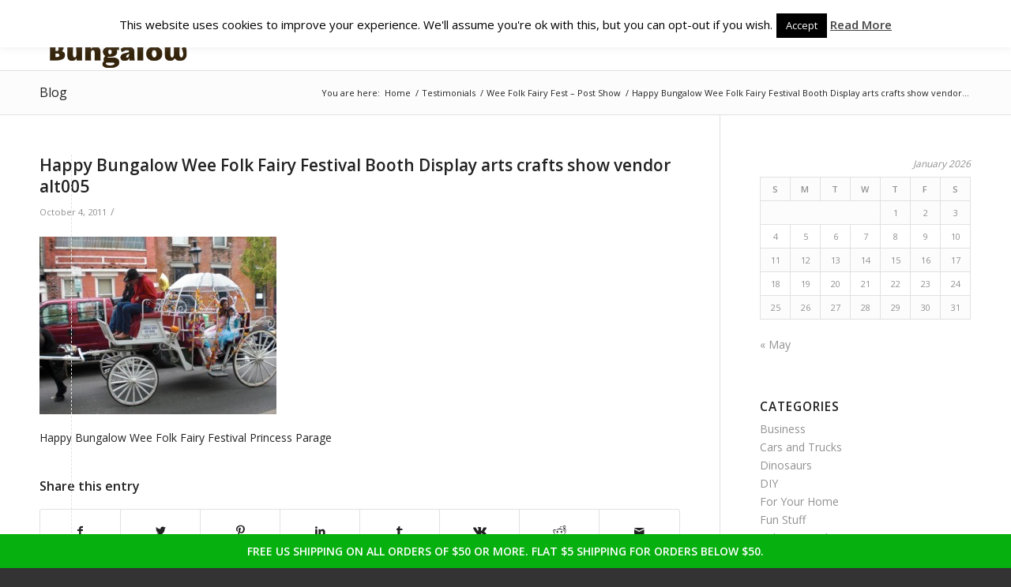

--- FILE ---
content_type: text/html; charset=UTF-8
request_url: https://happybungalow.com/wee-folk-fairy-fest-post-show/happy-bungalow-wee-folk-fairy-festival-booth-display-arts-crafts-show-vendor-alt005-570/
body_size: 34222
content:
<!DOCTYPE html>
<html dir="ltr" lang="en-US" prefix="og: https://ogp.me/ns#" class="html_stretched responsive av-preloader-disabled av-default-lightbox  html_header_top html_logo_left html_main_nav_header html_menu_right html_slim html_header_sticky html_header_shrinking html_mobile_menu_phone html_header_searchicon html_content_align_center html_header_unstick_top_disabled html_header_stretch_disabled html_av-submenu-hidden html_av-submenu-display-click html_av-overlay-side html_av-overlay-side-classic html_av-submenu-noclone html_entry_id_112 av-cookies-no-cookie-consent av-no-preview html_text_menu_active ">
<head>
<meta charset="UTF-8" />
<meta name="robots" content="index, follow" />


<!-- mobile setting -->
<meta name="viewport" content="width=device-width, initial-scale=1">

<!-- Scripts/CSS and wp_head hook -->
<title>Happy Bungalow Wee Folk Fairy Festival Booth Display arts crafts show vendor alt005 | Happy Bungalow</title>

		<!-- All in One SEO 4.9.3 - aioseo.com -->
	<meta name="description" content="Happy Bungalow Wee Folk Fairy Festival Princess Parage" />
	<meta name="robots" content="max-image-preview:large" />
	<meta name="author" content="Don"/>
	<link rel="canonical" href="https://happybungalow.com/wee-folk-fairy-fest-post-show/happy-bungalow-wee-folk-fairy-festival-booth-display-arts-crafts-show-vendor-alt005-570/" />
	<meta name="generator" content="All in One SEO (AIOSEO) 4.9.3" />
		<meta property="og:locale" content="en_US" />
		<meta property="og:site_name" content="Happy Bungalow | have fun   be happy" />
		<meta property="og:type" content="article" />
		<meta property="og:title" content="Happy Bungalow Wee Folk Fairy Festival Booth Display arts crafts show vendor alt005 | Happy Bungalow" />
		<meta property="og:description" content="Happy Bungalow Wee Folk Fairy Festival Princess Parage" />
		<meta property="og:url" content="https://happybungalow.com/wee-folk-fairy-fest-post-show/happy-bungalow-wee-folk-fairy-festival-booth-display-arts-crafts-show-vendor-alt005-570/" />
		<meta property="article:published_time" content="2011-10-05T02:09:24+00:00" />
		<meta property="article:modified_time" content="2011-10-05T02:09:24+00:00" />
		<meta name="twitter:card" content="summary" />
		<meta name="twitter:title" content="Happy Bungalow Wee Folk Fairy Festival Booth Display arts crafts show vendor alt005 | Happy Bungalow" />
		<meta name="twitter:description" content="Happy Bungalow Wee Folk Fairy Festival Princess Parage" />
		<script type="application/ld+json" class="aioseo-schema">
			{"@context":"https:\/\/schema.org","@graph":[{"@type":"BreadcrumbList","@id":"https:\/\/happybungalow.com\/wee-folk-fairy-fest-post-show\/happy-bungalow-wee-folk-fairy-festival-booth-display-arts-crafts-show-vendor-alt005-570\/#breadcrumblist","itemListElement":[{"@type":"ListItem","@id":"https:\/\/happybungalow.com#listItem","position":1,"name":"Home","item":"https:\/\/happybungalow.com","nextItem":{"@type":"ListItem","@id":"https:\/\/happybungalow.com\/wee-folk-fairy-fest-post-show\/happy-bungalow-wee-folk-fairy-festival-booth-display-arts-crafts-show-vendor-alt005-570\/#listItem","name":"Happy Bungalow Wee Folk Fairy Festival Booth Display arts crafts show vendor alt005"}},{"@type":"ListItem","@id":"https:\/\/happybungalow.com\/wee-folk-fairy-fest-post-show\/happy-bungalow-wee-folk-fairy-festival-booth-display-arts-crafts-show-vendor-alt005-570\/#listItem","position":2,"name":"Happy Bungalow Wee Folk Fairy Festival Booth Display arts crafts show vendor alt005","previousItem":{"@type":"ListItem","@id":"https:\/\/happybungalow.com#listItem","name":"Home"}}]},{"@type":"ItemPage","@id":"https:\/\/happybungalow.com\/wee-folk-fairy-fest-post-show\/happy-bungalow-wee-folk-fairy-festival-booth-display-arts-crafts-show-vendor-alt005-570\/#itempage","url":"https:\/\/happybungalow.com\/wee-folk-fairy-fest-post-show\/happy-bungalow-wee-folk-fairy-festival-booth-display-arts-crafts-show-vendor-alt005-570\/","name":"Happy Bungalow Wee Folk Fairy Festival Booth Display arts crafts show vendor alt005 | Happy Bungalow","description":"Happy Bungalow Wee Folk Fairy Festival Princess Parage","inLanguage":"en-US","isPartOf":{"@id":"https:\/\/happybungalow.com\/#website"},"breadcrumb":{"@id":"https:\/\/happybungalow.com\/wee-folk-fairy-fest-post-show\/happy-bungalow-wee-folk-fairy-festival-booth-display-arts-crafts-show-vendor-alt005-570\/#breadcrumblist"},"author":{"@id":"https:\/\/happybungalow.com\/author\/don\/#author"},"creator":{"@id":"https:\/\/happybungalow.com\/author\/don\/#author"},"datePublished":"2011-10-04T22:09:24-04:00","dateModified":"2011-10-04T22:09:24-04:00"},{"@type":"Organization","@id":"https:\/\/happybungalow.com\/#organization","name":"Happy Bungalow","description":"have fun   be happy","url":"https:\/\/happybungalow.com\/","logo":{"@type":"ImageObject","url":"https:\/\/happybungalow.com\/wp-content\/uploads\/2015\/07\/Happy-Bungalow-bw-logo-800x8001.jpg","@id":"https:\/\/happybungalow.com\/wee-folk-fairy-fest-post-show\/happy-bungalow-wee-folk-fairy-festival-booth-display-arts-crafts-show-vendor-alt005-570\/#organizationLogo"},"image":{"@id":"https:\/\/happybungalow.com\/wee-folk-fairy-fest-post-show\/happy-bungalow-wee-folk-fairy-festival-booth-display-arts-crafts-show-vendor-alt005-570\/#organizationLogo"}},{"@type":"Person","@id":"https:\/\/happybungalow.com\/author\/don\/#author","url":"https:\/\/happybungalow.com\/author\/don\/","name":"Don","image":{"@type":"ImageObject","@id":"https:\/\/happybungalow.com\/wee-folk-fairy-fest-post-show\/happy-bungalow-wee-folk-fairy-festival-booth-display-arts-crafts-show-vendor-alt005-570\/#authorImage","url":"https:\/\/secure.gravatar.com\/avatar\/6eb72b99604621cd487ad49a6e254c57afb51ea7441ca9df1ee102db7bd0a699?s=96&d=blank&r=g","width":96,"height":96,"caption":"Don"}},{"@type":"WebSite","@id":"https:\/\/happybungalow.com\/#website","url":"https:\/\/happybungalow.com\/","name":"Happy Bungalow","description":"have fun   be happy","inLanguage":"en-US","publisher":{"@id":"https:\/\/happybungalow.com\/#organization"}}]}
		</script>
		<!-- All in One SEO -->

<link rel='dns-prefetch' href='//fonts.googleapis.com' />
<link rel="alternate" type="application/rss+xml" title="Happy Bungalow &raquo; Feed" href="https://happybungalow.com/feed/" />
<link rel="alternate" type="application/rss+xml" title="Happy Bungalow &raquo; Comments Feed" href="https://happybungalow.com/comments/feed/" />
<link rel="alternate" type="application/rss+xml" title="Happy Bungalow &raquo; Happy Bungalow Wee Folk Fairy Festival Booth Display arts crafts show vendor alt005 Comments Feed" href="https://happybungalow.com/wee-folk-fairy-fest-post-show/happy-bungalow-wee-folk-fairy-festival-booth-display-arts-crafts-show-vendor-alt005-570/feed/" />
<link rel="alternate" title="oEmbed (JSON)" type="application/json+oembed" href="https://happybungalow.com/wp-json/oembed/1.0/embed?url=https%3A%2F%2Fhappybungalow.com%2Fwee-folk-fairy-fest-post-show%2Fhappy-bungalow-wee-folk-fairy-festival-booth-display-arts-crafts-show-vendor-alt005-570%2F" />
<link rel="alternate" title="oEmbed (XML)" type="text/xml+oembed" href="https://happybungalow.com/wp-json/oembed/1.0/embed?url=https%3A%2F%2Fhappybungalow.com%2Fwee-folk-fairy-fest-post-show%2Fhappy-bungalow-wee-folk-fairy-festival-booth-display-arts-crafts-show-vendor-alt005-570%2F&#038;format=xml" />

<!-- google webfont font replacement -->

			<script type='text/javascript'>

				(function() {
					
					/*	check if webfonts are disabled by user setting via cookie - or user must opt in.	*/
					var html = document.getElementsByTagName('html')[0];
					var cookie_check = html.className.indexOf('av-cookies-needs-opt-in') >= 0 || html.className.indexOf('av-cookies-can-opt-out') >= 0;
					var allow_continue = true;
					var silent_accept_cookie = html.className.indexOf('av-cookies-user-silent-accept') >= 0;

					if( cookie_check && ! silent_accept_cookie )
					{
						if( ! document.cookie.match(/aviaCookieConsent/) || html.className.indexOf('av-cookies-session-refused') >= 0 )
						{
							allow_continue = false;
						}
						else
						{
							if( ! document.cookie.match(/aviaPrivacyRefuseCookiesHideBar/) )
							{
								allow_continue = false;
							}
							else if( ! document.cookie.match(/aviaPrivacyEssentialCookiesEnabled/) )
							{
								allow_continue = false;
							}
							else if( document.cookie.match(/aviaPrivacyGoogleWebfontsDisabled/) )
							{
								allow_continue = false;
							}
						}
					}
					
					if( allow_continue )
					{
						var f = document.createElement('link');
					
						f.type 	= 'text/css';
						f.rel 	= 'stylesheet';
						f.href 	= '//fonts.googleapis.com/css?family=Open+Sans:400,600';
						f.id 	= 'avia-google-webfont';

						document.getElementsByTagName('head')[0].appendChild(f);
					}
				})();
			
			</script>
			<style id='wp-img-auto-sizes-contain-inline-css' type='text/css'>
img:is([sizes=auto i],[sizes^="auto," i]){contain-intrinsic-size:3000px 1500px}
/*# sourceURL=wp-img-auto-sizes-contain-inline-css */
</style>
<link rel='stylesheet' id='avia-grid-css' href='https://happybungalow.com/wp-content/themes/enfold/css/grid.css?ver=4.8.6.2' type='text/css' media='all' />
<link rel='stylesheet' id='avia-base-css' href='https://happybungalow.com/wp-content/themes/enfold/css/base.css?ver=4.8.6.2' type='text/css' media='all' />
<link rel='stylesheet' id='avia-layout-css' href='https://happybungalow.com/wp-content/themes/enfold/css/layout.css?ver=4.8.6.2' type='text/css' media='all' />
<link rel='stylesheet' id='avia-module-audioplayer-css' href='https://happybungalow.com/wp-content/themes/enfold/config-templatebuilder/avia-shortcodes/audio-player/audio-player.css?ver=41ea392289e84a307725054363dfa822' type='text/css' media='all' />
<link rel='stylesheet' id='avia-module-blog-css' href='https://happybungalow.com/wp-content/themes/enfold/config-templatebuilder/avia-shortcodes/blog/blog.css?ver=41ea392289e84a307725054363dfa822' type='text/css' media='all' />
<link rel='stylesheet' id='avia-module-postslider-css' href='https://happybungalow.com/wp-content/themes/enfold/config-templatebuilder/avia-shortcodes/postslider/postslider.css?ver=41ea392289e84a307725054363dfa822' type='text/css' media='all' />
<link rel='stylesheet' id='avia-module-button-css' href='https://happybungalow.com/wp-content/themes/enfold/config-templatebuilder/avia-shortcodes/buttons/buttons.css?ver=41ea392289e84a307725054363dfa822' type='text/css' media='all' />
<link rel='stylesheet' id='avia-module-buttonrow-css' href='https://happybungalow.com/wp-content/themes/enfold/config-templatebuilder/avia-shortcodes/buttonrow/buttonrow.css?ver=41ea392289e84a307725054363dfa822' type='text/css' media='all' />
<link rel='stylesheet' id='avia-module-button-fullwidth-css' href='https://happybungalow.com/wp-content/themes/enfold/config-templatebuilder/avia-shortcodes/buttons_fullwidth/buttons_fullwidth.css?ver=41ea392289e84a307725054363dfa822' type='text/css' media='all' />
<link rel='stylesheet' id='avia-module-catalogue-css' href='https://happybungalow.com/wp-content/themes/enfold/config-templatebuilder/avia-shortcodes/catalogue/catalogue.css?ver=41ea392289e84a307725054363dfa822' type='text/css' media='all' />
<link rel='stylesheet' id='avia-module-comments-css' href='https://happybungalow.com/wp-content/themes/enfold/config-templatebuilder/avia-shortcodes/comments/comments.css?ver=41ea392289e84a307725054363dfa822' type='text/css' media='all' />
<link rel='stylesheet' id='avia-module-contact-css' href='https://happybungalow.com/wp-content/themes/enfold/config-templatebuilder/avia-shortcodes/contact/contact.css?ver=41ea392289e84a307725054363dfa822' type='text/css' media='all' />
<link rel='stylesheet' id='avia-module-slideshow-css' href='https://happybungalow.com/wp-content/themes/enfold/config-templatebuilder/avia-shortcodes/slideshow/slideshow.css?ver=41ea392289e84a307725054363dfa822' type='text/css' media='all' />
<link rel='stylesheet' id='avia-module-slideshow-contentpartner-css' href='https://happybungalow.com/wp-content/themes/enfold/config-templatebuilder/avia-shortcodes/contentslider/contentslider.css?ver=41ea392289e84a307725054363dfa822' type='text/css' media='all' />
<link rel='stylesheet' id='avia-module-countdown-css' href='https://happybungalow.com/wp-content/themes/enfold/config-templatebuilder/avia-shortcodes/countdown/countdown.css?ver=41ea392289e84a307725054363dfa822' type='text/css' media='all' />
<link rel='stylesheet' id='avia-module-gallery-css' href='https://happybungalow.com/wp-content/themes/enfold/config-templatebuilder/avia-shortcodes/gallery/gallery.css?ver=41ea392289e84a307725054363dfa822' type='text/css' media='all' />
<link rel='stylesheet' id='avia-module-gallery-hor-css' href='https://happybungalow.com/wp-content/themes/enfold/config-templatebuilder/avia-shortcodes/gallery_horizontal/gallery_horizontal.css?ver=41ea392289e84a307725054363dfa822' type='text/css' media='all' />
<link rel='stylesheet' id='avia-module-maps-css' href='https://happybungalow.com/wp-content/themes/enfold/config-templatebuilder/avia-shortcodes/google_maps/google_maps.css?ver=41ea392289e84a307725054363dfa822' type='text/css' media='all' />
<link rel='stylesheet' id='avia-module-gridrow-css' href='https://happybungalow.com/wp-content/themes/enfold/config-templatebuilder/avia-shortcodes/grid_row/grid_row.css?ver=41ea392289e84a307725054363dfa822' type='text/css' media='all' />
<link rel='stylesheet' id='avia-module-heading-css' href='https://happybungalow.com/wp-content/themes/enfold/config-templatebuilder/avia-shortcodes/heading/heading.css?ver=41ea392289e84a307725054363dfa822' type='text/css' media='all' />
<link rel='stylesheet' id='avia-module-rotator-css' href='https://happybungalow.com/wp-content/themes/enfold/config-templatebuilder/avia-shortcodes/headline_rotator/headline_rotator.css?ver=41ea392289e84a307725054363dfa822' type='text/css' media='all' />
<link rel='stylesheet' id='avia-module-hr-css' href='https://happybungalow.com/wp-content/themes/enfold/config-templatebuilder/avia-shortcodes/hr/hr.css?ver=41ea392289e84a307725054363dfa822' type='text/css' media='all' />
<link rel='stylesheet' id='avia-module-icon-css' href='https://happybungalow.com/wp-content/themes/enfold/config-templatebuilder/avia-shortcodes/icon/icon.css?ver=41ea392289e84a307725054363dfa822' type='text/css' media='all' />
<link rel='stylesheet' id='avia-module-iconbox-css' href='https://happybungalow.com/wp-content/themes/enfold/config-templatebuilder/avia-shortcodes/iconbox/iconbox.css?ver=41ea392289e84a307725054363dfa822' type='text/css' media='all' />
<link rel='stylesheet' id='avia-module-icongrid-css' href='https://happybungalow.com/wp-content/themes/enfold/config-templatebuilder/avia-shortcodes/icongrid/icongrid.css?ver=41ea392289e84a307725054363dfa822' type='text/css' media='all' />
<link rel='stylesheet' id='avia-module-iconlist-css' href='https://happybungalow.com/wp-content/themes/enfold/config-templatebuilder/avia-shortcodes/iconlist/iconlist.css?ver=41ea392289e84a307725054363dfa822' type='text/css' media='all' />
<link rel='stylesheet' id='avia-module-image-css' href='https://happybungalow.com/wp-content/themes/enfold/config-templatebuilder/avia-shortcodes/image/image.css?ver=41ea392289e84a307725054363dfa822' type='text/css' media='all' />
<link rel='stylesheet' id='avia-module-hotspot-css' href='https://happybungalow.com/wp-content/themes/enfold/config-templatebuilder/avia-shortcodes/image_hotspots/image_hotspots.css?ver=41ea392289e84a307725054363dfa822' type='text/css' media='all' />
<link rel='stylesheet' id='avia-module-magazine-css' href='https://happybungalow.com/wp-content/themes/enfold/config-templatebuilder/avia-shortcodes/magazine/magazine.css?ver=41ea392289e84a307725054363dfa822' type='text/css' media='all' />
<link rel='stylesheet' id='avia-module-masonry-css' href='https://happybungalow.com/wp-content/themes/enfold/config-templatebuilder/avia-shortcodes/masonry_entries/masonry_entries.css?ver=41ea392289e84a307725054363dfa822' type='text/css' media='all' />
<link rel='stylesheet' id='avia-siteloader-css' href='https://happybungalow.com/wp-content/themes/enfold/css/avia-snippet-site-preloader.css?ver=41ea392289e84a307725054363dfa822' type='text/css' media='all' />
<link rel='stylesheet' id='avia-module-menu-css' href='https://happybungalow.com/wp-content/themes/enfold/config-templatebuilder/avia-shortcodes/menu/menu.css?ver=41ea392289e84a307725054363dfa822' type='text/css' media='all' />
<link rel='stylesheet' id='avia-module-notification-css' href='https://happybungalow.com/wp-content/themes/enfold/config-templatebuilder/avia-shortcodes/notification/notification.css?ver=41ea392289e84a307725054363dfa822' type='text/css' media='all' />
<link rel='stylesheet' id='avia-module-numbers-css' href='https://happybungalow.com/wp-content/themes/enfold/config-templatebuilder/avia-shortcodes/numbers/numbers.css?ver=41ea392289e84a307725054363dfa822' type='text/css' media='all' />
<link rel='stylesheet' id='avia-module-portfolio-css' href='https://happybungalow.com/wp-content/themes/enfold/config-templatebuilder/avia-shortcodes/portfolio/portfolio.css?ver=41ea392289e84a307725054363dfa822' type='text/css' media='all' />
<link rel='stylesheet' id='avia-module-post-metadata-css' href='https://happybungalow.com/wp-content/themes/enfold/config-templatebuilder/avia-shortcodes/post_metadata/post_metadata.css?ver=41ea392289e84a307725054363dfa822' type='text/css' media='all' />
<link rel='stylesheet' id='avia-module-progress-bar-css' href='https://happybungalow.com/wp-content/themes/enfold/config-templatebuilder/avia-shortcodes/progressbar/progressbar.css?ver=41ea392289e84a307725054363dfa822' type='text/css' media='all' />
<link rel='stylesheet' id='avia-module-promobox-css' href='https://happybungalow.com/wp-content/themes/enfold/config-templatebuilder/avia-shortcodes/promobox/promobox.css?ver=41ea392289e84a307725054363dfa822' type='text/css' media='all' />
<link rel='stylesheet' id='avia-sc-search-css' href='https://happybungalow.com/wp-content/themes/enfold/config-templatebuilder/avia-shortcodes/search/search.css?ver=41ea392289e84a307725054363dfa822' type='text/css' media='all' />
<link rel='stylesheet' id='avia-module-slideshow-accordion-css' href='https://happybungalow.com/wp-content/themes/enfold/config-templatebuilder/avia-shortcodes/slideshow_accordion/slideshow_accordion.css?ver=41ea392289e84a307725054363dfa822' type='text/css' media='all' />
<link rel='stylesheet' id='avia-module-slideshow-feature-image-css' href='https://happybungalow.com/wp-content/themes/enfold/config-templatebuilder/avia-shortcodes/slideshow_feature_image/slideshow_feature_image.css?ver=41ea392289e84a307725054363dfa822' type='text/css' media='all' />
<link rel='stylesheet' id='avia-module-slideshow-fullsize-css' href='https://happybungalow.com/wp-content/themes/enfold/config-templatebuilder/avia-shortcodes/slideshow_fullsize/slideshow_fullsize.css?ver=41ea392289e84a307725054363dfa822' type='text/css' media='all' />
<link rel='stylesheet' id='avia-module-slideshow-fullscreen-css' href='https://happybungalow.com/wp-content/themes/enfold/config-templatebuilder/avia-shortcodes/slideshow_fullscreen/slideshow_fullscreen.css?ver=41ea392289e84a307725054363dfa822' type='text/css' media='all' />
<link rel='stylesheet' id='avia-module-social-css' href='https://happybungalow.com/wp-content/themes/enfold/config-templatebuilder/avia-shortcodes/social_share/social_share.css?ver=41ea392289e84a307725054363dfa822' type='text/css' media='all' />
<link rel='stylesheet' id='avia-module-tabsection-css' href='https://happybungalow.com/wp-content/themes/enfold/config-templatebuilder/avia-shortcodes/tab_section/tab_section.css?ver=41ea392289e84a307725054363dfa822' type='text/css' media='all' />
<link rel='stylesheet' id='avia-module-table-css' href='https://happybungalow.com/wp-content/themes/enfold/config-templatebuilder/avia-shortcodes/table/table.css?ver=41ea392289e84a307725054363dfa822' type='text/css' media='all' />
<link rel='stylesheet' id='avia-module-tabs-css' href='https://happybungalow.com/wp-content/themes/enfold/config-templatebuilder/avia-shortcodes/tabs/tabs.css?ver=41ea392289e84a307725054363dfa822' type='text/css' media='all' />
<link rel='stylesheet' id='avia-module-team-css' href='https://happybungalow.com/wp-content/themes/enfold/config-templatebuilder/avia-shortcodes/team/team.css?ver=41ea392289e84a307725054363dfa822' type='text/css' media='all' />
<link rel='stylesheet' id='avia-module-testimonials-css' href='https://happybungalow.com/wp-content/themes/enfold/config-templatebuilder/avia-shortcodes/testimonials/testimonials.css?ver=41ea392289e84a307725054363dfa822' type='text/css' media='all' />
<link rel='stylesheet' id='avia-module-timeline-css' href='https://happybungalow.com/wp-content/themes/enfold/config-templatebuilder/avia-shortcodes/timeline/timeline.css?ver=41ea392289e84a307725054363dfa822' type='text/css' media='all' />
<link rel='stylesheet' id='avia-module-toggles-css' href='https://happybungalow.com/wp-content/themes/enfold/config-templatebuilder/avia-shortcodes/toggles/toggles.css?ver=41ea392289e84a307725054363dfa822' type='text/css' media='all' />
<link rel='stylesheet' id='avia-module-video-css' href='https://happybungalow.com/wp-content/themes/enfold/config-templatebuilder/avia-shortcodes/video/video.css?ver=41ea392289e84a307725054363dfa822' type='text/css' media='all' />
<style id='wp-emoji-styles-inline-css' type='text/css'>

	img.wp-smiley, img.emoji {
		display: inline !important;
		border: none !important;
		box-shadow: none !important;
		height: 1em !important;
		width: 1em !important;
		margin: 0 0.07em !important;
		vertical-align: -0.1em !important;
		background: none !important;
		padding: 0 !important;
	}
/*# sourceURL=wp-emoji-styles-inline-css */
</style>
<style id='wp-block-library-inline-css' type='text/css'>
:root{--wp-block-synced-color:#7a00df;--wp-block-synced-color--rgb:122,0,223;--wp-bound-block-color:var(--wp-block-synced-color);--wp-editor-canvas-background:#ddd;--wp-admin-theme-color:#007cba;--wp-admin-theme-color--rgb:0,124,186;--wp-admin-theme-color-darker-10:#006ba1;--wp-admin-theme-color-darker-10--rgb:0,107,160.5;--wp-admin-theme-color-darker-20:#005a87;--wp-admin-theme-color-darker-20--rgb:0,90,135;--wp-admin-border-width-focus:2px}@media (min-resolution:192dpi){:root{--wp-admin-border-width-focus:1.5px}}.wp-element-button{cursor:pointer}:root .has-very-light-gray-background-color{background-color:#eee}:root .has-very-dark-gray-background-color{background-color:#313131}:root .has-very-light-gray-color{color:#eee}:root .has-very-dark-gray-color{color:#313131}:root .has-vivid-green-cyan-to-vivid-cyan-blue-gradient-background{background:linear-gradient(135deg,#00d084,#0693e3)}:root .has-purple-crush-gradient-background{background:linear-gradient(135deg,#34e2e4,#4721fb 50%,#ab1dfe)}:root .has-hazy-dawn-gradient-background{background:linear-gradient(135deg,#faaca8,#dad0ec)}:root .has-subdued-olive-gradient-background{background:linear-gradient(135deg,#fafae1,#67a671)}:root .has-atomic-cream-gradient-background{background:linear-gradient(135deg,#fdd79a,#004a59)}:root .has-nightshade-gradient-background{background:linear-gradient(135deg,#330968,#31cdcf)}:root .has-midnight-gradient-background{background:linear-gradient(135deg,#020381,#2874fc)}:root{--wp--preset--font-size--normal:16px;--wp--preset--font-size--huge:42px}.has-regular-font-size{font-size:1em}.has-larger-font-size{font-size:2.625em}.has-normal-font-size{font-size:var(--wp--preset--font-size--normal)}.has-huge-font-size{font-size:var(--wp--preset--font-size--huge)}.has-text-align-center{text-align:center}.has-text-align-left{text-align:left}.has-text-align-right{text-align:right}.has-fit-text{white-space:nowrap!important}#end-resizable-editor-section{display:none}.aligncenter{clear:both}.items-justified-left{justify-content:flex-start}.items-justified-center{justify-content:center}.items-justified-right{justify-content:flex-end}.items-justified-space-between{justify-content:space-between}.screen-reader-text{border:0;clip-path:inset(50%);height:1px;margin:-1px;overflow:hidden;padding:0;position:absolute;width:1px;word-wrap:normal!important}.screen-reader-text:focus{background-color:#ddd;clip-path:none;color:#444;display:block;font-size:1em;height:auto;left:5px;line-height:normal;padding:15px 23px 14px;text-decoration:none;top:5px;width:auto;z-index:100000}html :where(.has-border-color){border-style:solid}html :where([style*=border-top-color]){border-top-style:solid}html :where([style*=border-right-color]){border-right-style:solid}html :where([style*=border-bottom-color]){border-bottom-style:solid}html :where([style*=border-left-color]){border-left-style:solid}html :where([style*=border-width]){border-style:solid}html :where([style*=border-top-width]){border-top-style:solid}html :where([style*=border-right-width]){border-right-style:solid}html :where([style*=border-bottom-width]){border-bottom-style:solid}html :where([style*=border-left-width]){border-left-style:solid}html :where(img[class*=wp-image-]){height:auto;max-width:100%}:where(figure){margin:0 0 1em}html :where(.is-position-sticky){--wp-admin--admin-bar--position-offset:var(--wp-admin--admin-bar--height,0px)}@media screen and (max-width:600px){html :where(.is-position-sticky){--wp-admin--admin-bar--position-offset:0px}}

/*# sourceURL=wp-block-library-inline-css */
</style><style id='global-styles-inline-css' type='text/css'>
:root{--wp--preset--aspect-ratio--square: 1;--wp--preset--aspect-ratio--4-3: 4/3;--wp--preset--aspect-ratio--3-4: 3/4;--wp--preset--aspect-ratio--3-2: 3/2;--wp--preset--aspect-ratio--2-3: 2/3;--wp--preset--aspect-ratio--16-9: 16/9;--wp--preset--aspect-ratio--9-16: 9/16;--wp--preset--color--black: #000000;--wp--preset--color--cyan-bluish-gray: #abb8c3;--wp--preset--color--white: #ffffff;--wp--preset--color--pale-pink: #f78da7;--wp--preset--color--vivid-red: #cf2e2e;--wp--preset--color--luminous-vivid-orange: #ff6900;--wp--preset--color--luminous-vivid-amber: #fcb900;--wp--preset--color--light-green-cyan: #7bdcb5;--wp--preset--color--vivid-green-cyan: #00d084;--wp--preset--color--pale-cyan-blue: #8ed1fc;--wp--preset--color--vivid-cyan-blue: #0693e3;--wp--preset--color--vivid-purple: #9b51e0;--wp--preset--gradient--vivid-cyan-blue-to-vivid-purple: linear-gradient(135deg,rgb(6,147,227) 0%,rgb(155,81,224) 100%);--wp--preset--gradient--light-green-cyan-to-vivid-green-cyan: linear-gradient(135deg,rgb(122,220,180) 0%,rgb(0,208,130) 100%);--wp--preset--gradient--luminous-vivid-amber-to-luminous-vivid-orange: linear-gradient(135deg,rgb(252,185,0) 0%,rgb(255,105,0) 100%);--wp--preset--gradient--luminous-vivid-orange-to-vivid-red: linear-gradient(135deg,rgb(255,105,0) 0%,rgb(207,46,46) 100%);--wp--preset--gradient--very-light-gray-to-cyan-bluish-gray: linear-gradient(135deg,rgb(238,238,238) 0%,rgb(169,184,195) 100%);--wp--preset--gradient--cool-to-warm-spectrum: linear-gradient(135deg,rgb(74,234,220) 0%,rgb(151,120,209) 20%,rgb(207,42,186) 40%,rgb(238,44,130) 60%,rgb(251,105,98) 80%,rgb(254,248,76) 100%);--wp--preset--gradient--blush-light-purple: linear-gradient(135deg,rgb(255,206,236) 0%,rgb(152,150,240) 100%);--wp--preset--gradient--blush-bordeaux: linear-gradient(135deg,rgb(254,205,165) 0%,rgb(254,45,45) 50%,rgb(107,0,62) 100%);--wp--preset--gradient--luminous-dusk: linear-gradient(135deg,rgb(255,203,112) 0%,rgb(199,81,192) 50%,rgb(65,88,208) 100%);--wp--preset--gradient--pale-ocean: linear-gradient(135deg,rgb(255,245,203) 0%,rgb(182,227,212) 50%,rgb(51,167,181) 100%);--wp--preset--gradient--electric-grass: linear-gradient(135deg,rgb(202,248,128) 0%,rgb(113,206,126) 100%);--wp--preset--gradient--midnight: linear-gradient(135deg,rgb(2,3,129) 0%,rgb(40,116,252) 100%);--wp--preset--font-size--small: 13px;--wp--preset--font-size--medium: 20px;--wp--preset--font-size--large: 36px;--wp--preset--font-size--x-large: 42px;--wp--preset--spacing--20: 0.44rem;--wp--preset--spacing--30: 0.67rem;--wp--preset--spacing--40: 1rem;--wp--preset--spacing--50: 1.5rem;--wp--preset--spacing--60: 2.25rem;--wp--preset--spacing--70: 3.38rem;--wp--preset--spacing--80: 5.06rem;--wp--preset--shadow--natural: 6px 6px 9px rgba(0, 0, 0, 0.2);--wp--preset--shadow--deep: 12px 12px 50px rgba(0, 0, 0, 0.4);--wp--preset--shadow--sharp: 6px 6px 0px rgba(0, 0, 0, 0.2);--wp--preset--shadow--outlined: 6px 6px 0px -3px rgb(255, 255, 255), 6px 6px rgb(0, 0, 0);--wp--preset--shadow--crisp: 6px 6px 0px rgb(0, 0, 0);}:where(.is-layout-flex){gap: 0.5em;}:where(.is-layout-grid){gap: 0.5em;}body .is-layout-flex{display: flex;}.is-layout-flex{flex-wrap: wrap;align-items: center;}.is-layout-flex > :is(*, div){margin: 0;}body .is-layout-grid{display: grid;}.is-layout-grid > :is(*, div){margin: 0;}:where(.wp-block-columns.is-layout-flex){gap: 2em;}:where(.wp-block-columns.is-layout-grid){gap: 2em;}:where(.wp-block-post-template.is-layout-flex){gap: 1.25em;}:where(.wp-block-post-template.is-layout-grid){gap: 1.25em;}.has-black-color{color: var(--wp--preset--color--black) !important;}.has-cyan-bluish-gray-color{color: var(--wp--preset--color--cyan-bluish-gray) !important;}.has-white-color{color: var(--wp--preset--color--white) !important;}.has-pale-pink-color{color: var(--wp--preset--color--pale-pink) !important;}.has-vivid-red-color{color: var(--wp--preset--color--vivid-red) !important;}.has-luminous-vivid-orange-color{color: var(--wp--preset--color--luminous-vivid-orange) !important;}.has-luminous-vivid-amber-color{color: var(--wp--preset--color--luminous-vivid-amber) !important;}.has-light-green-cyan-color{color: var(--wp--preset--color--light-green-cyan) !important;}.has-vivid-green-cyan-color{color: var(--wp--preset--color--vivid-green-cyan) !important;}.has-pale-cyan-blue-color{color: var(--wp--preset--color--pale-cyan-blue) !important;}.has-vivid-cyan-blue-color{color: var(--wp--preset--color--vivid-cyan-blue) !important;}.has-vivid-purple-color{color: var(--wp--preset--color--vivid-purple) !important;}.has-black-background-color{background-color: var(--wp--preset--color--black) !important;}.has-cyan-bluish-gray-background-color{background-color: var(--wp--preset--color--cyan-bluish-gray) !important;}.has-white-background-color{background-color: var(--wp--preset--color--white) !important;}.has-pale-pink-background-color{background-color: var(--wp--preset--color--pale-pink) !important;}.has-vivid-red-background-color{background-color: var(--wp--preset--color--vivid-red) !important;}.has-luminous-vivid-orange-background-color{background-color: var(--wp--preset--color--luminous-vivid-orange) !important;}.has-luminous-vivid-amber-background-color{background-color: var(--wp--preset--color--luminous-vivid-amber) !important;}.has-light-green-cyan-background-color{background-color: var(--wp--preset--color--light-green-cyan) !important;}.has-vivid-green-cyan-background-color{background-color: var(--wp--preset--color--vivid-green-cyan) !important;}.has-pale-cyan-blue-background-color{background-color: var(--wp--preset--color--pale-cyan-blue) !important;}.has-vivid-cyan-blue-background-color{background-color: var(--wp--preset--color--vivid-cyan-blue) !important;}.has-vivid-purple-background-color{background-color: var(--wp--preset--color--vivid-purple) !important;}.has-black-border-color{border-color: var(--wp--preset--color--black) !important;}.has-cyan-bluish-gray-border-color{border-color: var(--wp--preset--color--cyan-bluish-gray) !important;}.has-white-border-color{border-color: var(--wp--preset--color--white) !important;}.has-pale-pink-border-color{border-color: var(--wp--preset--color--pale-pink) !important;}.has-vivid-red-border-color{border-color: var(--wp--preset--color--vivid-red) !important;}.has-luminous-vivid-orange-border-color{border-color: var(--wp--preset--color--luminous-vivid-orange) !important;}.has-luminous-vivid-amber-border-color{border-color: var(--wp--preset--color--luminous-vivid-amber) !important;}.has-light-green-cyan-border-color{border-color: var(--wp--preset--color--light-green-cyan) !important;}.has-vivid-green-cyan-border-color{border-color: var(--wp--preset--color--vivid-green-cyan) !important;}.has-pale-cyan-blue-border-color{border-color: var(--wp--preset--color--pale-cyan-blue) !important;}.has-vivid-cyan-blue-border-color{border-color: var(--wp--preset--color--vivid-cyan-blue) !important;}.has-vivid-purple-border-color{border-color: var(--wp--preset--color--vivid-purple) !important;}.has-vivid-cyan-blue-to-vivid-purple-gradient-background{background: var(--wp--preset--gradient--vivid-cyan-blue-to-vivid-purple) !important;}.has-light-green-cyan-to-vivid-green-cyan-gradient-background{background: var(--wp--preset--gradient--light-green-cyan-to-vivid-green-cyan) !important;}.has-luminous-vivid-amber-to-luminous-vivid-orange-gradient-background{background: var(--wp--preset--gradient--luminous-vivid-amber-to-luminous-vivid-orange) !important;}.has-luminous-vivid-orange-to-vivid-red-gradient-background{background: var(--wp--preset--gradient--luminous-vivid-orange-to-vivid-red) !important;}.has-very-light-gray-to-cyan-bluish-gray-gradient-background{background: var(--wp--preset--gradient--very-light-gray-to-cyan-bluish-gray) !important;}.has-cool-to-warm-spectrum-gradient-background{background: var(--wp--preset--gradient--cool-to-warm-spectrum) !important;}.has-blush-light-purple-gradient-background{background: var(--wp--preset--gradient--blush-light-purple) !important;}.has-blush-bordeaux-gradient-background{background: var(--wp--preset--gradient--blush-bordeaux) !important;}.has-luminous-dusk-gradient-background{background: var(--wp--preset--gradient--luminous-dusk) !important;}.has-pale-ocean-gradient-background{background: var(--wp--preset--gradient--pale-ocean) !important;}.has-electric-grass-gradient-background{background: var(--wp--preset--gradient--electric-grass) !important;}.has-midnight-gradient-background{background: var(--wp--preset--gradient--midnight) !important;}.has-small-font-size{font-size: var(--wp--preset--font-size--small) !important;}.has-medium-font-size{font-size: var(--wp--preset--font-size--medium) !important;}.has-large-font-size{font-size: var(--wp--preset--font-size--large) !important;}.has-x-large-font-size{font-size: var(--wp--preset--font-size--x-large) !important;}
/*# sourceURL=global-styles-inline-css */
</style>

<style id='classic-theme-styles-inline-css' type='text/css'>
/*! This file is auto-generated */
.wp-block-button__link{color:#fff;background-color:#32373c;border-radius:9999px;box-shadow:none;text-decoration:none;padding:calc(.667em + 2px) calc(1.333em + 2px);font-size:1.125em}.wp-block-file__button{background:#32373c;color:#fff;text-decoration:none}
/*# sourceURL=/wp-includes/css/classic-themes.min.css */
</style>
<link rel='stylesheet' id='cookie-law-info-css' href='https://happybungalow.com/wp-content/plugins/cookie-law-info/legacy/public/css/cookie-law-info-public.css?ver=3.4.0' type='text/css' media='all' />
<link rel='stylesheet' id='cookie-law-info-gdpr-css' href='https://happybungalow.com/wp-content/plugins/cookie-law-info/legacy/public/css/cookie-law-info-gdpr.css?ver=3.4.0' type='text/css' media='all' />
<link rel='stylesheet' id='simple-banner-style-css' href='https://happybungalow.com/wp-content/plugins/simple-banner/simple-banner.css?ver=3.2.1' type='text/css' media='all' />
<link rel='stylesheet' id='jquery-ui-css' href='https://happybungalow.com/wp-content/plugins/wp-easycart/design/theme/base-responsive-v3/smoothness-jquery-ui.min.css?ver=41ea392289e84a307725054363dfa822' type='text/css' media='all' />
<link rel='stylesheet' id='wpeasycart_css-css' href='https://happybungalow.com/wp-content/plugins/wp-easycart/design/theme/base-responsive-v3/ec-store.css?ver=5_8_12' type='text/css' media='all' />
<link rel='stylesheet' id='wpeasycart_gfont-css' href='https://fonts.googleapis.com/css?family=Lato%7CMonda%7COpen+Sans%7CDroid+Serif&#038;ver=41ea392289e84a307725054363dfa822' type='text/css' media='all' />
<link rel='stylesheet' id='wpeasycart_owl_carousel_css-css' href='https://happybungalow.com/wp-content/plugins/wp-easycart/design/theme/base-responsive-v3/owl.carousel.css?ver=41ea392289e84a307725054363dfa822' type='text/css' media='all' />
<link rel='stylesheet' id='dashicons-css' href='https://happybungalow.com/wp-includes/css/dashicons.min.css?ver=41ea392289e84a307725054363dfa822' type='text/css' media='all' />
<link rel='stylesheet' id='avia-scs-css' href='https://happybungalow.com/wp-content/themes/enfold/css/shortcodes.css?ver=4.8.6.2' type='text/css' media='all' />
<link rel='stylesheet' id='avia-popup-css-css' href='https://happybungalow.com/wp-content/themes/enfold/js/aviapopup/magnific-popup.css?ver=4.8.6.2' type='text/css' media='screen' />
<link rel='stylesheet' id='avia-lightbox-css' href='https://happybungalow.com/wp-content/themes/enfold/css/avia-snippet-lightbox.css?ver=4.8.6.2' type='text/css' media='screen' />
<link rel='stylesheet' id='avia-widget-css-css' href='https://happybungalow.com/wp-content/themes/enfold/css/avia-snippet-widget.css?ver=4.8.6.2' type='text/css' media='screen' />
<link rel='stylesheet' id='avia-dynamic-css' href='https://happybungalow.com/wp-content/uploads/dynamic_avia/enfold.css?ver=630d1abbed5a8' type='text/css' media='all' />
<link rel='stylesheet' id='avia-custom-css' href='https://happybungalow.com/wp-content/themes/enfold/css/custom.css?ver=4.8.6.2' type='text/css' media='all' />
<link rel='stylesheet' id='ulp-css' href='https://happybungalow.com/wp-content/plugins/layered-popups/css/style.min.css?ver=6.64' type='text/css' media='all' />
<link rel='stylesheet' id='ulp-link-buttons-css' href='https://happybungalow.com/wp-content/plugins/layered-popups/css/link-buttons.min.css?ver=6.64' type='text/css' media='all' />
<link rel='stylesheet' id='animate.css-css' href='https://happybungalow.com/wp-content/plugins/layered-popups/css/animate.min.css?ver=6.64' type='text/css' media='all' />
<script type="text/javascript" src="https://happybungalow.com/wp-includes/js/jquery/jquery.min.js?ver=3.7.1" id="jquery-core-js"></script>
<script type="text/javascript" src="https://happybungalow.com/wp-includes/js/jquery/jquery-migrate.min.js?ver=3.4.1" id="jquery-migrate-js"></script>
<script type="text/javascript" id="cookie-law-info-js-extra">
/* <![CDATA[ */
var Cli_Data = {"nn_cookie_ids":[],"cookielist":[],"non_necessary_cookies":[],"ccpaEnabled":"","ccpaRegionBased":"","ccpaBarEnabled":"","strictlyEnabled":["necessary","obligatoire"],"ccpaType":"gdpr","js_blocking":"","custom_integration":"","triggerDomRefresh":"","secure_cookies":""};
var cli_cookiebar_settings = {"animate_speed_hide":"500","animate_speed_show":"500","background":"#fff","border":"#444","border_on":"","button_1_button_colour":"#000","button_1_button_hover":"#000000","button_1_link_colour":"#fff","button_1_as_button":"1","button_1_new_win":"","button_2_button_colour":"#333","button_2_button_hover":"#292929","button_2_link_colour":"#444","button_2_as_button":"","button_2_hidebar":"","button_3_button_colour":"#000","button_3_button_hover":"#000000","button_3_link_colour":"#fff","button_3_as_button":"1","button_3_new_win":"","button_4_button_colour":"#000","button_4_button_hover":"#000000","button_4_link_colour":"#fff","button_4_as_button":"1","button_7_button_colour":"#61a229","button_7_button_hover":"#4e8221","button_7_link_colour":"#fff","button_7_as_button":"1","button_7_new_win":"","font_family":"inherit","header_fix":"","notify_animate_hide":"1","notify_animate_show":"","notify_div_id":"#cookie-law-info-bar","notify_position_horizontal":"right","notify_position_vertical":"top","scroll_close":"","scroll_close_reload":"","accept_close_reload":"","reject_close_reload":"","showagain_tab":"","showagain_background":"#fff","showagain_border":"#000","showagain_div_id":"#cookie-law-info-again","showagain_x_position":"100px","text":"#000","show_once_yn":"","show_once":"10000","logging_on":"","as_popup":"","popup_overlay":"1","bar_heading_text":"","cookie_bar_as":"banner","popup_showagain_position":"bottom-right","widget_position":"left"};
var log_object = {"ajax_url":"https://happybungalow.com/wp-admin/admin-ajax.php"};
//# sourceURL=cookie-law-info-js-extra
/* ]]> */
</script>
<script type="text/javascript" src="https://happybungalow.com/wp-content/plugins/cookie-law-info/legacy/public/js/cookie-law-info-public.js?ver=3.4.0" id="cookie-law-info-js"></script>
<script type="text/javascript" id="simple-banner-script-js-before">
/* <![CDATA[ */
const simpleBannerScriptParams = {"pro_version_enabled":"","debug_mode":false,"id":112,"version":"3.2.1","banner_params":[{"hide_simple_banner":"no","simple_banner_prepend_element":false,"simple_banner_position":"footer","header_margin":"","header_padding":"","wp_body_open_enabled":"","wp_body_open":true,"simple_banner_z_index":"","simple_banner_text":"<a href=\"https:\/\/happybungalow.com\/products-and-shipping\/\">FREE US SHIPPING ON ALL ORDERS OF $50 OR MORE.  FLAT $5 SHIPPING FOR ORDERS BELOW $50.<\/a>","disabled_on_current_page":false,"disabled_pages_array":[],"is_current_page_a_post":false,"disabled_on_posts":"","simple_banner_disabled_page_paths":false,"simple_banner_font_size":"","simple_banner_color":"#06b00f","simple_banner_text_color":"","simple_banner_link_color":"#ffffff","simple_banner_close_color":"","simple_banner_custom_css":"","simple_banner_scrolling_custom_css":"","simple_banner_text_custom_css":"","simple_banner_button_css":"","site_custom_css":"","keep_site_custom_css":"","site_custom_js":"","keep_site_custom_js":"","close_button_enabled":"","close_button_expiration":"","close_button_cookie_set":false,"current_date":{"date":"2026-01-30 06:35:15.716129","timezone_type":3,"timezone":"UTC"},"start_date":{"date":"2026-01-30 06:35:15.716137","timezone_type":3,"timezone":"UTC"},"end_date":{"date":"2026-01-30 06:35:15.716143","timezone_type":3,"timezone":"UTC"},"simple_banner_start_after_date":"","simple_banner_remove_after_date":"","simple_banner_insert_inside_element":""}]}
//# sourceURL=simple-banner-script-js-before
/* ]]> */
</script>
<script type="text/javascript" src="https://happybungalow.com/wp-content/plugins/simple-banner/simple-banner.js?ver=3.2.1" id="simple-banner-script-js"></script>
<script type="text/javascript" src="https://happybungalow.com/wp-includes/js/jquery/ui/core.min.js?ver=1.13.3" id="jquery-ui-core-js"></script>
<script type="text/javascript" src="https://happybungalow.com/wp-includes/js/jquery/ui/accordion.min.js?ver=1.13.3" id="jquery-ui-accordion-js"></script>
<script type="text/javascript" src="https://happybungalow.com/wp-includes/js/jquery/ui/datepicker.min.js?ver=1.13.3" id="jquery-ui-datepicker-js"></script>
<script type="text/javascript" id="jquery-ui-datepicker-js-after">
/* <![CDATA[ */
jQuery(function(jQuery){jQuery.datepicker.setDefaults({"closeText":"Close","currentText":"Today","monthNames":["January","February","March","April","May","June","July","August","September","October","November","December"],"monthNamesShort":["Jan","Feb","Mar","Apr","May","Jun","Jul","Aug","Sep","Oct","Nov","Dec"],"nextText":"Next","prevText":"Previous","dayNames":["Sunday","Monday","Tuesday","Wednesday","Thursday","Friday","Saturday"],"dayNamesShort":["Sun","Mon","Tue","Wed","Thu","Fri","Sat"],"dayNamesMin":["S","M","T","W","T","F","S"],"dateFormat":"MM d, yy","firstDay":0,"isRTL":false});});
//# sourceURL=jquery-ui-datepicker-js-after
/* ]]> */
</script>
<script type="text/javascript" id="wpeasycart_js-js-extra">
/* <![CDATA[ */
var wpeasycart_ajax_object = {"ga4_id":"","ga4_conv_id":"","ajax_url":"https://happybungalow.com/wp-admin/admin-ajax.php","current_language":"EN","location_id":"0"};
//# sourceURL=wpeasycart_js-js-extra
/* ]]> */
</script>
<script type="text/javascript" src="https://happybungalow.com/wp-content/plugins/wp-easycart/design/theme/base-responsive-v3/ec-store.js?ver=5_8_12" id="wpeasycart_js-js"></script>
<script type="text/javascript" src="https://happybungalow.com/wp-content/plugins/wp-easycart/design/theme/base-responsive-v3/owl.carousel.min.js?ver=5_8_12" id="wpeasycart_owl_carousel_js-js"></script>
<script type="text/javascript" src="https://happybungalow.com/wp-content/themes/enfold/js/avia-compat.js?ver=4.8.6.2" id="avia-compat-js"></script>
<link rel="https://api.w.org/" href="https://happybungalow.com/wp-json/" /><link rel="alternate" title="JSON" type="application/json" href="https://happybungalow.com/wp-json/wp/v2/media/112" /><link rel="EditURI" type="application/rsd+xml" title="RSD" href="https://happybungalow.com/xmlrpc.php?rsd" />

<link rel='shortlink' href='https://happybungalow.com/?p=112' />
<style id="simple-banner-position" type="text/css">.simple-banner{position:fixed;bottom:0;}</style><style id="simple-banner-background-color" type="text/css">.simple-banner{background:#06b00f;}</style><style id="simple-banner-text-color" type="text/css">.simple-banner .simple-banner-text{color: #ffffff;}</style><style id="simple-banner-link-color" type="text/css">.simple-banner .simple-banner-text a{color:#ffffff;}</style><style id="simple-banner-z-index" type="text/css">.simple-banner{z-index: 99999;}</style><style id="simple-banner-site-custom-css-dummy" type="text/css"></style><script id="simple-banner-site-custom-js-dummy" type="text/javascript"></script><script type="text/javascript">
(function(url){
	if(/(?:Chrome\/26\.0\.1410\.63 Safari\/537\.31|WordfenceTestMonBot)/.test(navigator.userAgent)){ return; }
	var addEvent = function(evt, handler) {
		if (window.addEventListener) {
			document.addEventListener(evt, handler, false);
		} else if (window.attachEvent) {
			document.attachEvent('on' + evt, handler);
		}
	};
	var removeEvent = function(evt, handler) {
		if (window.removeEventListener) {
			document.removeEventListener(evt, handler, false);
		} else if (window.detachEvent) {
			document.detachEvent('on' + evt, handler);
		}
	};
	var evts = 'contextmenu dblclick drag dragend dragenter dragleave dragover dragstart drop keydown keypress keyup mousedown mousemove mouseout mouseover mouseup mousewheel scroll'.split(' ');
	var logHuman = function() {
		if (window.wfLogHumanRan) { return; }
		window.wfLogHumanRan = true;
		var wfscr = document.createElement('script');
		wfscr.type = 'text/javascript';
		wfscr.async = true;
		wfscr.src = url + '&r=' + Math.random();
		(document.getElementsByTagName('head')[0]||document.getElementsByTagName('body')[0]).appendChild(wfscr);
		for (var i = 0; i < evts.length; i++) {
			removeEvent(evts[i], logHuman);
		}
	};
	for (var i = 0; i < evts.length; i++) {
		addEvent(evts[i], logHuman);
	}
})('//happybungalow.com/?wordfence_lh=1&hid=F1FB898F74687655CAF5A1FD74BA8E4A');
</script>
<style>
.ec_out_of_stock_notify{ border-color:#69a55a; }
.ec_out_of_stock_notify_title, .ec_out_of_stock_notify_button > input, #ec_user_login_link a{ background-color:#69a55a; }
.ec_product_type1 .ec_product_addtocart{ background-color:#69a55a; border-bottom-color:#666666; }
.ec_product_type3 .ec_product_addtocart{ background-color:#69a55a !important; }
.ec_price_container_type5{ background-color:#69a55a; }
.ec_price_container_type5:after{ border-color: #666666 transparent transparent #666666; }
.ec_product_type6 .ec_product_meta_type6 .ec_price_container{ background-color:#69a55a; }
.ec_product_type6 .ec_product_meta_type6 .ec_price_container:after{ border-color:#666666 transparent transparent #666666; }
.ec_product_type6 .ec_product_meta_type6 .ec_product_addtocart{ background-color:#69a55a !important; }
.ec_product_type6 .ec_product_meta_type6 .ec_product_addtocart, .ec_product_meta_type6 .ec_product_addtocart a.ec_added_to_cart_button{ background-color:#69a55a !important; }
@media(hover: hover) {
	.ec_out_of_stock_notify_button > input:hover, #ec_user_login_link a:hover{ background-color:#666666; }
	.ec_product_type1 .ec_product_quickview > input:hover{ background:#69a55a; background-color:#69a55a; }
	.ec_product_type1 .ec_product_addtocart:hover{ background-color:#666666; border-bottom-color:#69a55a; }
	.ec_product_type3 .ec_product_addtocart:hover{ background-color:#666666 !important; }
	.ec_product_type3 .ec_product_addtocart:hover{ background-color:#69a55a; }
	.ec_product_type3 .ec_product_quickview > input:hover{ background:#69a55a; background-color:#69a55a; }
	.ec_product_type5 .ec_product_addtocart:hover{ background-color:#69a55a; }
	.ec_product_type5 .ec_product_quickview > input:hover{ background:#69a55a; background-color:#69a55a; }
	.ec_product_type6 .ec_product_meta_type6 .ec_product_addtocart:hover{ background-color:#666666 !important; }
	.ec_product_type6 .ec_product_meta_type6 .ec_product_addtocart:hover, .ec_product_meta_type6 .ec_product_addtocart a.ec_added_to_cart_button:hover{ background-color:#666666 !important; }
	.ec_product_type6 .ec_product_meta_type6 .ec_product_quickview > input:hover{ background-color:#69a55a; }
}
.ec_product_quickview_content_title, .ec_product_quickview_content_title > a{ color:#69a55a !important; }
.ec_product_quickview_content_title:hover, .ec_product_quickview_content_title > a:hover{ color:#666666 !important; }
.ec_product_quickview_content_quantity input[type="submit"], .ec_product_quickview_content_quantity input[type="button"], .ec_product_quickview_content_add_to_cart a{ background-color:#69a55a !important; }
.ec_product_quickview_content_quantity input[type="submit"]:hover, .ec_product_quickview_content_quantity input[type="button"]:hover, .ec_product_quickview_content_add_to_cart a:hover{ background-color:#666666 !important; }
.ec_product_quickview_content_quantity .ec_minus, .ec_product_quickview_content_quantity .ec_plus{ background-color:#69a55a; }
.ec_product_quickview_content_quantity .ec_minus:hover, .ec_product_quickview_content_quantity .ec_plus:hover{ background-color:#666666; }
.ec_quickview_view_details a{ color:#69a55a !important; }
.ec_quickview_view_details a:hover{ color:#666666 !important; }
.ec_product_page_sort > .ec_product_page_showing{ color:#69a55a; }
.ec_product_star_on{ border-bottom-color:#69a55a !important; color:#69a55a; border-bottom-color:#69a55a; }
.ec_product_star_on:before{ border-bottom-color:#69a55a; }
.ec_product_star_on:after{ color:#69a55a; border-bottom-color:#69a55a; }
.ec_product_star_off{ border-bottom-color:#CCCCCC !important; color:#CCCCCC; }
.ec_product_star_off:before{ border-bottom-color:#CCCCCC; }
.ec_product_star_off:after{ color:#CCCCCC; border-bottom-color:#CCCCCC; }
.ec_product_added_to_cart a, .ec_cart_checkout_link{ color:#69a55a !important; }
.ec_product_added_to_cart a:hover, .ec_cart_checkout_link:hover{ color:#666666 !important; }
.ec_product_details_page a{ color:#69a55a; }
.ec_product_details_page a:hover{ color:#666666; }
.ec_details_title{ color:#222222 !important; }
.ec_details_price > .ec_product_price{ color:#000000; }
.ec_details_price > .ec_product_sale_price{ color:#000000; }
.ec_details_magbox{ display:none; }
.ec_details_right{  }
.ec_details_model_number{ color:#666666 !important; }
.ec_details_description{ color:#222222 !important; }
.ec_details_stock_total{ color:#666666 !important; }
.ec_details_add_to_cart_area > .ec_details_quantity > .ec_minus, .ec_details_add_to_cart_area > .ec_details_quantity > .ec_plus, .ec_details_add_to_cart_area > .ec_details_add_to_cart > input, .ec_details_add_to_cart_area > .ec_details_add_to_cart > a, .ec_details_customer_reviews_row > input[type="button"], .ec_details_inquiry_popup_main > form > .ec_details_add_to_cart input, .ec_details_inquiry_popup_main > form > .ec_details_add_to_cart > a, .wpeasycart-html-swatch{ background-color:#69a55a !important; }
.ec_details_add_to_cart_area > .ec_details_quantity > .ec_minus:hover, .ec_details_add_to_cart_area > .ec_details_quantity > .ec_plus:hover, .ec_details_add_to_cart_area > .ec_details_add_to_cart > input:hover, .ec_details_add_to_cart_area > .ec_details_add_to_cart > a:hover, .ec_details_customer_reviews_row > input[type="button"]:hover, .ec_details_inquiry_popup_main > form > .ec_details_add_to_cart > input:hover, .ec_details_inquiry_popup_main > form > .ec_details_add_to_cart > a:hover, .wpeasycart-html-swatch.ec_selected, .wpeasycart-html-swatch:hover{ background-color:#666666 !important; }
.ec_details_categories{ color:#666666 !important; }
.ec_details_manufacturer{ color:#666666 !important; }
.ec_details_tabs{ color:#222222; }
.ec_details_tab.ec_active{ border-top-color:#69a55a; }
.ec_details_customer_reviews_left > h3{ color:#69a55a !important; }
.ec_details_customer_review_date{ color:#666666; }
.ec_details_customer_review_date > strong{ color:#222222; }
.ec_details_customer_review_data{ color:#222222; }
.ec_details_customer_reviews_form > .ec_details_customer_reviews_form_holder > h3{ color:#69a55a !important; }
.ec_details_customer_reviews_row{ color:#222222; }
.ec_details_customer_reviews_row > input[type="button"]{ background-color:#333; color:#FFFFFF; }
.ec_details_customer_reviews_row > input[type="button"]:hover{ background-color:#333333; }
.ec_details_related_products_area > h3{ color:#69a55a !important; }
.ec_product_details_star_on{ border-bottom-color:#69a55a !important; color:#69a55a; border-bottom-color:#69a55a; }
.ec_product_details_star_on:before{ border-bottom-color:#69a55a; }
.ec_product_details_star_on:after{ color:#69a55a; border-bottom-color:#69a55a; }
.ec_product_details_star_off{ border-bottom-color:#CCCCCC !important; color:#CCCCCC; }
.ec_product_details_star_off:before{ border-bottom-color:#CCCCCC; }
.ec_product_details_star_off:after{ color:#CCCCCC; border-bottom-color:#CCCCCC; }
.ec_details_swatches > li.ec_selected > img{ border:2px solid #69a55a; }
.ec_special_heading{ color:#69a55a; }
.ec_special_icon, .ec_special_icon_list{ background-color:#69a55a; }
.ec_cart_page a, .ec_restricted a{ color:#69a55a; }
.ec_cart_page a:hover, .ec_restricted a:hover{ color:#666666; }
a.ec_cart_empty_button{ background-color:#69a55a }
a.ec_cart_empty_button:hover{ background-color:#666666 }
.ec_cart_breadcrumb{ color:#69a55a; }
.ec_cart_table_continue_shopping{ color:#69a55a; }
.ec_cart_table_continue_shopping:hover{ color:#666666; }
.ec_cart_button_column > .ec_cart_button, .ec_cart_table_checkout_button{ background-color:#69a55a !important; }
.ec_cart_button_column > .ec_cart_button:hover, .ec_cart_table_checkout_button:hover{ background-color:#666666 !important; }
.ec_cart_breadcrumb_item_v2, .ec_cart_bottom_nav_back, .ec_cart_create_account_row_v2 > a, .ec_account_login_cancel_link{ color:#69a55a !important; }
.ec_cart_breadcrumb_item_v2:hover, .ec_cart_bottom_nav_back:hover, .ec_cart_create_account_row_v2 > a:hover, .ec_account_login_cancel_link:hover{ color:#666666 !important; }
.ec_cart > thead > tr{ border-bottom-color:#69a55a; }
.ec_cartitem_title{ color:#69a55a !important; }
.ec_cartitem_quantity_table > tbody > tr > td > .ec_minus, .ec_cartitem_quantity_table > tbody > tr > td > .ec_plus, .ec_cartitem_quantity_table > tbody > tr > td > .ec_cartitem_update_button{ background-color:#69a55a !important; }
.ec_cartitem_quantity_table > tbody > tr > td > .ec_minus:hover, .ec_cartitem_quantity_table > tbody > tr > td > .ec_plus:hover, .ec_cartitem_quantity_table > tbody > tr > td > .ec_cartitem_update_button:hover{ background-color:#666666 !important; }
.ec_cart_button_row > .ec_account_button{ background-color:#69a55a !important; }
.ec_cart_button_row > .ec_account_button:hover{ background-color:#666666 !important; }
.ec_cart_button_row > .ec_cart_button, .ec_cart_button_row input[type="button"], .ec_cart_button_row a.ec_cart_button{ background-color:#69a55a !important; }
.ec_cart_button_row > .ec_cart_button:hover, .ec_cart_button_row input[type="button"]:hover, .ec_cart_button_row a.ec_cart_button:hover{ background-color:#666666 !important; }
.ec_cart_button_row a.ec_account_login_link{ background:none !important; background-color:transparent !important; color:#69a55a; }
.ec_cart_button_row a.ec_account_login_link:hover{ background:none !important; background-color:transparent !important; color:#666666; }
.ec_cart_input_row > a, .ec_cart_input_row > b, .ec_cart_input_row > strong, .ec_account_order_details_item_display_title > a{ color:#69a55a; }
.ec_cart_input_row > a:hover, .ec_account_order_details_item_display_title > a:hover{ color:#666666; }
ul.ec_menu_vertical li a:hover{ background-color:#69a55a; }
ul.ec_menu_vertical ul li a:hover, ul.ec_menu_vertical ul ul li a:hover, .ec_categorywidget a:hover, .ec_manufacturerwidget a:hover, .ec_pricepointwidget a:hover, .ec_groupwidget a:hover, .ec_product_widget_title a:hover{ color:#69a55a !important; }

.ec_search_widget input[type="submit"], .ec_newsletter_widget input[type="submit"], input[type="submit"].ec_login_widget_button{ background-color:#69a55a; border-bottom:4px solid #666666; }
.ec_search_widget input[type="submit"]:hover, .ec_newsletter_widget input[type="submit"]:hover, input[type="submit"].ec_login_widget_button:hover{ background-color:#666666; border-bottom:4px solid #69a55a; }

.ec_cart_widget_minicart_wrap{ background:#69a55a; }

.ec_categorywidget a, .ec_manufacturer_widget a, .ec_pricepoint_widget a, .ec_group_widget a, .ec_cartwidget a{ color:#69a55a; }
.ec_categorywidget a:hover, .ec_manufacturer_widget a:hover, .ec_pricepoint_widget a:hover, .ec_group_widget a:hover, .ec_cartwidget a:hover{ color:#666666 !important; }

.ec_newsletter_content h1, .ec_newsletter_close{ color:#69a55a; }
.ec_newsletter_content input[type='submit']{ background-color:#69a55a;}
.ec_newsletter_content input[type='submit']:hover{ background-color:#666666; }

.ec_account_order_item_buy_button, .ec_account_order_item_download_button{ background-color:#69a55a; }
.ec_account_order_item_buy_button:hover, .ec_account_order_item_download_button:hover{ background-color:#666666; }
.ec_account_dashboard_row_divider a, .ec_account_order_line_column5 a, .ec_account_complete_payment_button{ background-color:#69a55a !important; }
.ec_account_dashboard_row_divider a:hover, .ec_account_order_line_column5 a:hover, .ec_account_complete_payment_button:hover{ background:#666666 !important; background-color:#666666 !important; }

.ec_store_table a{ color:#69a55a !important; }
.ec_store_table a:hover{ color:#666666 !important; }

.ec_cart_success_title{ color:#69a55a !important; }
.ec_cart_success_continue_shopping_button > a{ background:#69a55a !important; }
.ec_cart_success_continue_shopping_button > a:hover{ background:#666666 !important; }

@media only screen and ( min-width:1140px ){
	.ec_product_page .ec_product_li, .ec_product_page li.ec_product_li{ width:33.333333333333%; }
	.ec_product_page .ec_product_li:nth-child( 3n+1 ){ clear:both; }
	.ec_image_container_none, .ec_image_container_none > div, .ec_image_container_border, .ec_image_container_border > div, .ec_image_container_shadow, .ec_image_container_shadow > div{ min-height:310px; height:310px; }
	#ec_current_media_size{ max-width:1300px; }
	.ec_product_page .ec_product_li:nth-child( 3n+1 ) .ec_product_editor{ left:227px; }
	
	.ec_product_page .ec_product_li, .ec_product_page li.ec_product_li{ width:33.333333333333%; }
	.ec_product_page .ec_product_li:nth-child( 3n+1 ){ clear:both; }
	.ec_image_container_none, .ec_image_container_none > div, .ec_image_container_border, .ec_image_container_border > div, .ec_image_container_shadow, .ec_image_container_shadow > div{ min-height:310px; height:310px; }
	#ec_current_media_size{ max-width:1300px; }
	.ec_product_page .ec_product_li:nth-child( 3n+1 ) .ec_product_editor{ left:227px; }
		
	.ec_category_li{ width:33.333333333333%; }
	.ec_category_li:nth-child( 3n+1 ){ clear:both; }
	.ec_category_li{ width:33.333333333333%; }
	.ec_category_li:nth-child( 3n+1 ){ clear:both; }
	.ec_category_li:nth-child( 3n+1 ) .ec_product_editor{ left:227px; }
	
	}

@media only screen and ( min-width:990px ) and ( max-width:1139px ){
	.ec_product_page .ec_product_li, .ec_product_page li.ec_product_li{ width:50%; }
	.ec_product_page .ec_product_li:nth-child( 2n+1 ){ clear:both; }
	.ec_image_container_none, .ec_image_container_none > div, .ec_image_container_border, .ec_image_container_border > div, .ec_image_container_shadow, .ec_image_container_shadow > div{ min-height:310px; height:310px; }
	#ec_current_media_size{ max-width:1139px; }
	.ec_product_page .ec_product_li:nth-child( 2n+1 ) .ec_product_editor{ left:227px; }
	
	.ec_product_page .ec_product_li, .ec_product_page li.ec_product_li{ width:50%; }
	.ec_product_page .ec_product_li:nth-child( 2n+1 ){ clear:both; }
	.ec_image_container_none, .ec_image_container_none > div, .ec_image_container_border, .ec_image_container_border > div, .ec_image_container_shadow, .ec_image_container_shadow > div{ min-height:310px; height:310px; }
	#ec_current_media_size{ max-width:1139px; }
	.ec_product_page .ec_product_li:nth-child( 2n+1 ) .ec_product_editor{ left:227px; }
		
	.ec_category_li{ width:50%; }
	.ec_category_li:nth-child( 2n+1 ){ clear:both; }
	.ec_category_li{ width:50%; }
	.ec_category_li:nth-child( 2n+1 ){ clear:both; }
	.ec_category_li:nth-child( 2n+1 ) .ec_product_editor{ left:227px; }
	
	}

@media only screen and ( min-width:768px ) and ( max-width:989px ) {
	.ec_product_page .ec_product_li, .ec_product_page li.ec_product_li{ width:50%; }
	.ec_product_page .ec_product_li:nth-child( 2n+1 ){ clear:both; }
	.ec_image_container_none, .ec_image_container_none > div, .ec_image_container_border, .ec_image_container_border > div, .ec_image_container_shadow, .ec_image_container_shadow > div{ min-height:310px; height:310px; }
	#ec_current_media_size{ max-width:989px; }
	.ec_product_page .ec_product_li:nth-child( 2n+1 ) .ec_product_editor{ left:227px; }
	
	.ec_product_page .ec_product_li, .ec_product_page li.ec_product_li{ width:50%; }
	.ec_product_page .ec_product_li:nth-child( 2n+1 ){ clear:both; }
	.ec_image_container_none, .ec_image_container_none > div, .ec_image_container_border, .ec_image_container_border > div, .ec_image_container_shadow, .ec_image_container_shadow > div{ min-height:310px; height:310px; }
	#ec_current_media_size{ max-width:989px; }
	.ec_product_page .ec_product_li:nth-child( 2n+1 ) .ec_product_editor{ left:227px; }
		.ec_details_magbox{ display:none !important }
	.ec_details_mobile_title_area{ display:block; }
	.ec_details_images, .ec_details_right, .ec_details_customer_reviews_left, .ec_details_customer_reviews_form, .ec_details_customer_review_date{ float:left; margin-left:0px; width:100%; }
	.ec_details_right{ padding-left:0px; }
	.ec_details_right > form > .ec_details_breadcrumbs.ec_small, .ec_details_right > form > .ec_details_title, .ec_details_right > form > .ec_title_divider, .ec_details_right > form > .ec_details_price, .ec_details_right > form > .ec_details_rating{ display:none; }
	.ec_details_customer_review_list{ width:100%; }
		
	.ec_category_li{ width:50%; }
	.ec_category_li:nth-child( 2n+1 ){ clear:both; }
	.ec_category_li{ width:50%; }
	.ec_category_li:nth-child( 2n+1 ){ clear:both; }
	.ec_category_li:nth-child( 2n+1 ) .ec_product_editor{ left:227px; }
	
		.ec_cart_breadcrumb.ec_inactive, .ec_cart_breadcrumb_divider{ display:none; }
	.ec_cart_breadcrumb{ width:100%; text-align:center; font-size:22px; }
	.ec_cart_left{ width:100%; padding-right:0px; border-right:0px; }
	.ec_cart_right{ width:100%; padding-left:0px; }
	.ec_cart_right > .ec_cart_header.ec_top{ margin-top:15px; }
	.ec_show_two_column_only{ display:none !important; }
	#ec_cart_payment_one_column{ display:block; }
	#ec_cart_payment_hide_column{ display:none; }
	}

@media only screen and ( min-width:481px ) and ( max-width:767px ){
	.ec_product_page .ec_product_li, .ec_product_page li.ec_product_li{ width:100%; }
	.ec_product_page .ec_product_li:nth-child( 1n+1 ){ clear:both; }
	.ec_image_container_none, .ec_image_container_none > div, .ec_image_container_border, .ec_image_container_border > div, .ec_image_container_shadow, .ec_image_container_shadow > div{ min-height:380px; height:380px; }
	#ec_current_media_size{ max-width:767px; }
	.ec_product_page .ec_product_li:nth-child( 1n+1 ) .ec_product_editor{ left:227px; }
	
	.ec_product_page .ec_product_li, .ec_product_page li.ec_product_li{ width:100%; }
	.ec_product_page .ec_product_li:nth-child( 1n+1 ){ clear:both; }
	.ec_image_container_none, .ec_image_container_none > div, .ec_image_container_border, .ec_image_container_border > div, .ec_image_container_shadow, .ec_image_container_shadow > div{ min-height:380px; height:380px; }
	#ec_current_media_size{ max-width:767px; }
	.ec_product_page .ec_product_li:nth-child( 1n+1 ) .ec_product_editor{ left:227px; }
		.ec_details_magbox{ display:none !important }
	.ec_details_mobile_title_area{ display:block; }
	.ec_details_images, .ec_details_right, .ec_details_customer_reviews_left, .ec_details_customer_reviews_form, .ec_details_customer_review_date{ float:left; margin-left:0px; width:100%; }
	.ec_details_right{ padding-left:0px; }
	.ec_details_right > form > .ec_details_breadcrumbs.ec_small, .ec_details_right > form > .ec_details_title, .ec_details_right > form > .ec_title_divider, .ec_details_right > form > .ec_details_price, .ec_details_right > form > .ec_details_rating{ display:none; }
	.ec_details_customer_review_list{ width:100%; }
		
	.ec_category_li{ width:100%; }
	.ec_category_li:nth-child( 1n+1 ){ clear:both; }
	.ec_category_li{ width:100%; }
	.ec_category_li:nth-child( 1n+1 ){ clear:both; }
	.ec_category_li:nth-child( 1n+1 ) .ec_product_editor{ left:227px; }
	
		.ec_cart_left{ width:100%; padding-right:0px; border-right:0px; }
	.ec_cart_right{ width:100%; padding-left:0px; }
	.ec_cart_right > .ec_cart_header.ec_top{ margin-top:15px; }
	.ec_show_two_column_only{ display:none !important; }
	#ec_cart_payment_one_column{ display:block; }
	#ec_cart_payment_hide_column{ display:none; }
	}

@media only screen and ( max-width:480px ){
	.ec_product_page .ec_product_li, .ec_product_page li.ec_product_li{ width:100%; }
	.ec_product_page .ec_product_li:nth-child( 1n+1 ){ clear:both; }
	.ec_image_container_none, .ec_image_container_none > div, .ec_image_container_border, .ec_image_container_border > div, .ec_image_container_shadow, .ec_image_container_shadow > div{ min-height:270px; height:270px; }
	#ec_current_media_size{ max-width:480px; }
	.ec_product_page .ec_product_li:nth-child( 1n+1 ) .ec_product_editor{ left:227px; }
	
	.ec_product_page .ec_product_li, .ec_product_page li.ec_product_li{ width:100%; }
	.ec_product_page .ec_product_li:nth-child( 1n+1 ){ clear:both; }
	.ec_image_container_none, .ec_image_container_none > div, .ec_image_container_border, .ec_image_container_border > div, .ec_image_container_shadow, .ec_image_container_shadow > div{ min-height:270px; height:270px; }
	#ec_current_media_size{ max-width:480px; }
	.ec_product_page .ec_product_li:nth-child( 1n+1 ) .ec_product_editor{ left:227px; }
	.ec_product_quickview_content_data{ padding:15px; }
	.ec_product_page_sort > .ec_product_page_showing{ margin:0; }
	.ec_product_page_sort > select{ float:left; }
	.ec_product_type6 .ec_image_container_none, .ec_product_type6 .ec_image_container_border, .ec_product_type6 .ec_image_container_shadow{ width:100%; max-width:100%; }
	.ec_product_type6 .ec_product_meta_type6{ position:relative; width:100%; max-width:100%; margin-left:0; float:none; padding:15px; }
	.ec_product_type6 .ec_product_meta_type6 .ec_product_addtocart_container{ float:none; }
	
	.ec_details_swatches{ float:left; width:100%; }
	.ec_details_option_label{ border-right:none; }
	
	.ec_category_li{ width:100%; }
	.ec_category_li:nth-child( 1n+1 ){ clear:both; }
	.ec_category_li{ width:100%; }
	.ec_category_li:nth-child( 1n+1 ){ clear:both; }
	.ec_category_li:nth-child( 1n+1 ) .ec_product_editor{ left:227px; }
	
		.ec_details_magbox{ display:none !important }
	.ec_details_mobile_title_area{ display:block; }
	.ec_details_images, .ec_details_right, .ec_details_customer_reviews_left, .ec_details_customer_reviews_form, .ec_details_customer_review_date{ float:left; margin-left:0px; width:100%; }
	.ec_details_right{ padding-left:0px; }
	.ec_details_right > form > .ec_details_breadcrumbs.ec_small, .ec_details_right > form > .ec_details_title, .ec_details_right > form > .ec_title_divider, .ec_details_right > form > .ec_details_price, .ec_details_right > form > .ec_details_rating{ display:none; }
	.ec_details_customer_review_list{ width:100%; }
		
		.ec_cart_left{ width:100%; padding-right:0px; border-right:0px; }
	.ec_cart_right{ width:100%; padding-left:0px; }
	.ec_cart_right > .ec_cart_header.ec_top{ margin-top:15px; }
	.ec_show_two_column_only{ display:none !important; }
	#ec_cart_payment_one_column{ display:block; }
	#ec_cart_payment_hide_column{ display:none; }
	}


</style><link rel="profile" href="http://gmpg.org/xfn/11" />
<link rel="alternate" type="application/rss+xml" title="Happy Bungalow RSS2 Feed" href="https://happybungalow.com/feed/" />
<link rel="pingback" href="https://happybungalow.com/xmlrpc.php" />
<!--[if lt IE 9]><script src="https://happybungalow.com/wp-content/themes/enfold/js/html5shiv.js"></script><![endif]-->
<link rel="icon" href="https://happybungalow.com/wp-content/uploads/2015/07/favicon.ico" type="image/x-icon">
<link href="//fonts.googleapis.com/css?family=Ubuntu:300,300italic,400,400italic,500,500italic,700,700italic&subset=greek-ext,cyrillic-ext,latin,cyrillic,latin-ext,greek" rel="stylesheet" type="text/css"><style>#ulp-nBcdzdta82ZoSzR6 .ulp-submit,#ulp-nBcdzdta82ZoSzR6 .ulp-submit:visited{border-radius: 8px !important; background: #5dba23;border:1px solid #5dba23;}#ulp-nBcdzdta82ZoSzR6 .ulp-submit:hover,#ulp-nBcdzdta82ZoSzR6 .ulp-submit:active{border-radius: 8px !important; background: #4f9e1e;border:1px solid #4f9e1e;}#ulp-nBcdzdta82ZoSzR6, #ulp-nBcdzdta82ZoSzR6 .ulp-content{width:650px;height:410px;}#ulp-nBcdzdta82ZoSzR6 .ulp-input,#ulp-nBcdzdta82ZoSzR6 .ulp-input:hover,#ulp-nBcdzdta82ZoSzR6 .ulp-input:active,#ulp-nBcdzdta82ZoSzR6 .ulp-input:focus,#ulp-nBcdzdta82ZoSzR6 .ulp-checkbox{border-width: 3px !important; border-radius: 8px !important; border-color:#ffffff;background-color:#FFFFFF !important;background-color:rgba(255,255,255,1) !important;}#ulp-nBcdzdta82ZoSzR6-overlay{background:rgba(79,79,79,0.8);}#ulp-layer-346{width:650px;height:410px;}#ulp-layer-346{box-shadow:0px 5px 20px 0px #202020;background-color:#ecf0f1;background-color:rgba(236,240,241,1);border-radius:0px;z-index:1000003;text-align:left;padding:0px 0px;;}#ulp-layer-354{width:350px;}#ulp-layer-354,#ulp-layer-354 * {text-align:left;font-family:'arial',arial;font-weight:400;color:#000000;font-size:14px;}#ulp-layer-354{border-radius:0px;z-index:1000004;text-align:left;padding:0px 0px;;}#ulp-layer-348{width:367px;height:55px;}#ulp-layer-348,#ulp-layer-348 * {text-align:center;font-family:'Ubuntu',arial;font-weight:700;color:#5dba23;font-size:40px;}#ulp-layer-348{border-radius:0px;z-index:1000005;text-align:center;padding:0px 0px;letter-spacing: -2px;}#ulp-layer-349{width:368px;height:30px;}#ulp-layer-349,#ulp-layer-349 * {text-align:center;font-family:'arial',arial;font-weight:400;font-size:16px;}#ulp-layer-349{border-radius:0px;z-index:1000006;text-align:center;padding:0px 0px;letter-spacing:-.5px;;}#ulp-layer-350{width:290px;height:50px;}#ulp-layer-350,#ulp-layer-350 * {text-align:left;font-family:'Ubuntu',arial;font-weight:400;color:#34495e;font-size:16px;}#ulp-layer-350{border-radius:0px;z-index:1000007;text-align:left;padding:0px 0px;letter-spacing:-.5px;;}#ulp-layer-351{width:290px;height:50px;}#ulp-layer-351,#ulp-layer-351 * {text-align:left;font-family:'Ubuntu',arial;font-weight:400;color:#34495e;font-size:16px;}#ulp-layer-351{border-radius:0px;z-index:1000008;text-align:left;padding:0px 0px;letter-spacing:-.5px;;}#ulp-layer-352{width:290px;height:50px;}#ulp-layer-352,#ulp-layer-352 * {text-align:center;font-family:'Ubuntu',arial;font-weight:400;color:#FFF;font-size:15px;}#ulp-layer-352{border-radius:0px;z-index:1000009;text-align:center;padding:0px 0px;;}#ulp-layer-353,#ulp-layer-353 * {text-align:left;font-family:'arial',arial;font-weight:400;color:#34495e;font-size:32px;}#ulp-layer-353:hover,#ulp-layer-353:focus,#ulp-layer-353:active,#ulp-layer-353 *:hover,#ulp-layer-353 *:focus,#ulp-layer-353 *:active {color:#022f5e;}#ulp-layer-353{border-radius:0px;z-index:1000010;text-align:left;padding:0px 0px;;}#ulp-uilnwtwPuvsZvSX3 .ulp-submit,#ulp-uilnwtwPuvsZvSX3 .ulp-submit:visited{border-radius: 2px !important; background: #a55a69;border:1px solid #a55a69;box-shadow: -4px 0px 0px rgba(0, 0, 0, 0.1) inset;}#ulp-uilnwtwPuvsZvSX3 .ulp-submit:hover,#ulp-uilnwtwPuvsZvSX3 .ulp-submit:active{border-radius: 2px !important; background: #8f4e5b;border:1px solid #8f4e5b;box-shadow: 4px 0px 0px rgba(0, 0, 0, 0.1) inset;}#ulp-uilnwtwPuvsZvSX3, #ulp-uilnwtwPuvsZvSX3 .ulp-content{width:550px;height:166px;}#ulp-uilnwtwPuvsZvSX3 .ulp-input,#ulp-uilnwtwPuvsZvSX3 .ulp-input:hover,#ulp-uilnwtwPuvsZvSX3 .ulp-input:active,#ulp-uilnwtwPuvsZvSX3 .ulp-input:focus,#ulp-uilnwtwPuvsZvSX3 .ulp-checkbox{border-width: 2px !important; border-radius: 2px !important; border-color:#a55a69;background-color:#ffffff !important;background-color:rgba(255,255,255,1) !important;}#ulp-uilnwtwPuvsZvSX3-overlay{background:rgba(173,173,173,0.8);}#ulp-layer-363{width:550px;height:200px;}#ulp-layer-363{background-color:#69a55a;background-color:rgba(105,165,90,1);border-radius:0px;z-index:1000003;text-align:center;padding:0px 0px;box-shadow: rgba(0,0,0,0.5) 3px 3px 3px; border-radius: 2px;;}#ulp-layer-365{width:400px;}#ulp-layer-365,#ulp-layer-365 * {text-align:center;text-shadow: #134d7a 1px 1px 1px;font-family:'arial',arial;font-weight:700;color:#ffffff;font-size:20px;}#ulp-layer-365{border-radius:0px;z-index:1000004;text-align:center;padding:0px 0px;letter-spacing: -1px;;}#ulp-layer-366{width:450px;}#ulp-layer-366,#ulp-layer-366 * {text-align:center;text-shadow: #134d7a 1px 1px 1px;font-family:'arial',arial;font-weight:400;color:#ffffff;font-size:15px;}#ulp-layer-366{border-radius:0px;z-index:1000005;text-align:center;padding:0px 0px;;}#ulp-layer-367{width:350px;height:44px;}#ulp-layer-367,#ulp-layer-367 * {text-align:left;text-shadow: #ffffff 1px 1px 1px;font-family:'arial',arial;font-weight:400;color:#000000;font-size:14px;}#ulp-layer-367{border-radius:0px;z-index:1000006;text-align:left;padding:0px 0px;;}#ulp-layer-368{width:130px;height:44px;}#ulp-layer-368,#ulp-layer-368 * {text-align:center;font-family:'arial',arial;font-weight:400;color:#ffffff;font-size:16px;}#ulp-layer-368{border-radius:0px;z-index:1000007;text-align:center;padding:0px 0px;;}#ulp-layer-369{width:550px;}#ulp-layer-369,#ulp-layer-369 * {text-align:center;text-shadow: #134d7a 1px 1px 1px;font-family:'arial',arial;font-weight:400;color:#ffffff;font-size:13px;}#ulp-layer-369{border-radius:0px;z-index:1000008;text-align:center;padding:0px 0px;;}#ulp-jus5cgWSn29nJtj6 .ulp-submit,#ulp-jus5cgWSn29nJtj6 .ulp-submit:visited{border-radius: 2px !important; background: #a55a69;border:1px solid #a55a69;box-shadow: -4px 0px 0px rgba(0, 0, 0, 0.1) inset;}#ulp-jus5cgWSn29nJtj6 .ulp-submit:hover,#ulp-jus5cgWSn29nJtj6 .ulp-submit:active{border-radius: 2px !important; background: #8f4e5b;border:1px solid #8f4e5b;box-shadow: 4px 0px 0px rgba(0, 0, 0, 0.1) inset;}#ulp-jus5cgWSn29nJtj6, #ulp-jus5cgWSn29nJtj6 .ulp-content{width:550px;height:166px;}#ulp-jus5cgWSn29nJtj6 .ulp-input,#ulp-jus5cgWSn29nJtj6 .ulp-input:hover,#ulp-jus5cgWSn29nJtj6 .ulp-input:active,#ulp-jus5cgWSn29nJtj6 .ulp-input:focus,#ulp-jus5cgWSn29nJtj6 .ulp-checkbox{border-width: 2px !important; border-radius: 2px !important; border-color:#a55a69;background-color:#ffffff !important;background-color:rgba(255,255,255,1) !important;}#ulp-jus5cgWSn29nJtj6-overlay{background:rgba(173,173,173,0.8);}#ulp-layer-371{width:550px;height:180px;}#ulp-layer-371{background-color:#69a55a;background-color:rgba(105,165,90,1);border-radius:0px;z-index:1000003;text-align:center;padding:0px 0px;box-shadow: rgba(0,0,0,0.5) 3px 3px 3px; border-radius: 2px;;}#ulp-layer-372{width:400px;}#ulp-layer-372,#ulp-layer-372 * {text-align:center;text-shadow: #134d7a 1px 1px 1px;font-family:'arial',arial;font-weight:700;color:#ffffff;font-size:20px;}#ulp-layer-372{border-radius:0px;z-index:1000004;text-align:center;padding:0px 0px;letter-spacing: -1px;;}#ulp-layer-373{width:510px;}#ulp-layer-373,#ulp-layer-373 * {text-align:center;text-shadow: #134d7a 1px 1px 1px;font-family:'arial',arial;font-weight:400;color:#ffffff;font-size:15px;}#ulp-layer-373{border-radius:0px;z-index:1000005;text-align:center;padding:0px 0px;;}#ulp-layer-374{width:350px;height:44px;}#ulp-layer-374,#ulp-layer-374 * {text-align:left;text-shadow: #ffffff 1px 1px 1px;font-family:'arial',arial;font-weight:400;color:#000000;font-size:14px;}#ulp-layer-374{border-radius:0px;z-index:1000006;text-align:left;padding:0px 0px;;}#ulp-layer-375{width:130px;height:44px;}#ulp-layer-375,#ulp-layer-375 * {text-align:center;font-family:'arial',arial;font-weight:400;color:#ffffff;font-size:16px;}#ulp-layer-375{border-radius:0px;z-index:1000007;text-align:center;padding:0px 0px;;}#ulp-layer-376{width:550px;}#ulp-layer-376,#ulp-layer-376 * {text-align:center;text-shadow: #134d7a 1px 1px 1px;font-family:'arial',arial;font-weight:400;color:#ffffff;font-size:13px;}#ulp-layer-376{border-radius:0px;z-index:1000008;text-align:center;padding:0px 0px;;}#ulp-Z7Dv7VWLpvBXZ3rS .ulp-submit,#ulp-Z7Dv7VWLpvBXZ3rS .ulp-submit:visited{border-radius: 2px !important; background: #a55a69;border:1px solid #a55a69;box-shadow: -4px 0px 0px rgba(0, 0, 0, 0.1) inset;}#ulp-Z7Dv7VWLpvBXZ3rS .ulp-submit:hover,#ulp-Z7Dv7VWLpvBXZ3rS .ulp-submit:active{border-radius: 2px !important; background: #8f4e5b;border:1px solid #8f4e5b;box-shadow: 4px 0px 0px rgba(0, 0, 0, 0.1) inset;}#ulp-Z7Dv7VWLpvBXZ3rS, #ulp-Z7Dv7VWLpvBXZ3rS .ulp-content{width:550px;height:166px;}#ulp-Z7Dv7VWLpvBXZ3rS .ulp-input,#ulp-Z7Dv7VWLpvBXZ3rS .ulp-input:hover,#ulp-Z7Dv7VWLpvBXZ3rS .ulp-input:active,#ulp-Z7Dv7VWLpvBXZ3rS .ulp-input:focus,#ulp-Z7Dv7VWLpvBXZ3rS .ulp-checkbox{border-width: 2px !important; border-radius: 2px !important; border-color:#a55a69;background-color:#ffffff !important;background-color:rgba(255,255,255,1) !important;}#ulp-Z7Dv7VWLpvBXZ3rS-overlay{background:rgba(173,173,173,0.8);}#ulp-layer-377{width:550px;height:200px;}#ulp-layer-377{background-color:#69a55a;background-color:rgba(105,165,90,1);border-radius:0px;z-index:1000003;text-align:center;padding:0px 0px;box-shadow: rgba(0,0,0,0.5) 3px 3px 3px; border-radius: 2px;;}#ulp-layer-378{width:400px;}#ulp-layer-378,#ulp-layer-378 * {text-align:center;text-shadow: #134d7a 1px 1px 1px;font-family:'arial',arial;font-weight:700;color:#ffffff;font-size:20px;}#ulp-layer-378{border-radius:0px;z-index:1000004;text-align:center;padding:0px 0px;letter-spacing: -1px;;}#ulp-layer-379{width:460px;}#ulp-layer-379,#ulp-layer-379 * {text-align:center;text-shadow: #134d7a 1px 1px 1px;font-family:'arial',arial;font-weight:400;color:#ffffff;font-size:15px;}#ulp-layer-379{border-radius:0px;z-index:1000005;text-align:center;padding:0px 0px;;}#ulp-layer-380{width:350px;height:44px;}#ulp-layer-380,#ulp-layer-380 * {text-align:left;text-shadow: #ffffff 1px 1px 1px;font-family:'arial',arial;font-weight:400;color:#000000;font-size:14px;}#ulp-layer-380{border-radius:0px;z-index:1000006;text-align:left;padding:0px 0px;;}#ulp-layer-381{width:130px;height:44px;}#ulp-layer-381,#ulp-layer-381 * {text-align:center;font-family:'arial',arial;font-weight:400;color:#ffffff;font-size:16px;}#ulp-layer-381{border-radius:0px;z-index:1000007;text-align:center;padding:0px 0px;;}#ulp-layer-382{width:550px;}#ulp-layer-382,#ulp-layer-382 * {text-align:center;text-shadow: #134d7a 1px 1px 1px;font-family:'arial',arial;font-weight:400;color:#ffffff;font-size:13px;}#ulp-layer-382{border-radius:0px;z-index:1000008;text-align:center;padding:0px 0px;;}#ulp-awodcXFn81Tz9GIh .ulp-submit,#ulp-awodcXFn81Tz9GIh .ulp-submit:visited{border-radius: 2px !important; background: #0147A3;border:1px solid #0147A3;background-image:linear-gradient(#013982,#0147A3);}#ulp-awodcXFn81Tz9GIh .ulp-submit:hover,#ulp-awodcXFn81Tz9GIh .ulp-submit:active{border-radius: 2px !important; background: #013982;border:1px solid #0147A3;background-image:linear-gradient(#0147A3,#013982);}#ulp-awodcXFn81Tz9GIh, #ulp-awodcXFn81Tz9GIh .ulp-content{width:640px;height:400px;}#ulp-awodcXFn81Tz9GIh .ulp-input,#ulp-awodcXFn81Tz9GIh .ulp-input:hover,#ulp-awodcXFn81Tz9GIh .ulp-input:active,#ulp-awodcXFn81Tz9GIh .ulp-input:focus,#ulp-awodcXFn81Tz9GIh .ulp-checkbox{border-width: 1px !important; border-radius: 2px !important; border-color:#444444;background-color:#FFFFFF !important;background-color:rgba(255,255,255,0.7) !important;}#ulp-awodcXFn81Tz9GIh-overlay{background:rgba(116,214,47,0.2);}#ulp-layer-383{width:570px;height:215px;}#ulp-layer-383,#ulp-layer-383 * {text-align:center;font-family:'arial',arial;font-weight:400;color:#000000;font-size:18px;}#ulp-layer-383{background-color:#81d742;background-color:rgba(129,215,66,1);border-radius:20px;z-index:1000003;text-align:center;padding:50px 0px;;}#ulp-fMEzSLCGL6DW5g9e .ulp-submit,#ulp-fMEzSLCGL6DW5g9e .ulp-submit:visited{border-radius: 8px !important; background: #5dba23;border:1px solid #5dba23;}#ulp-fMEzSLCGL6DW5g9e .ulp-submit:hover,#ulp-fMEzSLCGL6DW5g9e .ulp-submit:active{border-radius: 8px !important; background: #4f9e1e;border:1px solid #4f9e1e;}#ulp-fMEzSLCGL6DW5g9e, #ulp-fMEzSLCGL6DW5g9e .ulp-content{width:650px;height:410px;}#ulp-fMEzSLCGL6DW5g9e .ulp-input,#ulp-fMEzSLCGL6DW5g9e .ulp-input:hover,#ulp-fMEzSLCGL6DW5g9e .ulp-input:active,#ulp-fMEzSLCGL6DW5g9e .ulp-input:focus,#ulp-fMEzSLCGL6DW5g9e .ulp-checkbox{border-width: 3px !important; border-radius: 8px !important; border-color:#ffffff;background-color:#FFFFFF !important;background-color:rgba(255,255,255,1) !important;}#ulp-fMEzSLCGL6DW5g9e-overlay{background:rgba(79,79,79,0.8);}#ulp-layer-384{width:650px;height:410px;}#ulp-layer-384{box-shadow:0px 5px 20px 0px #202020;background-color:#ecf0f1;background-color:rgba(236,240,241,1);border-radius:0px;z-index:1000003;text-align:left;padding:0px 0px;;}#ulp-layer-391{width:350px;}#ulp-layer-391,#ulp-layer-391 * {text-align:left;font-family:'arial',arial;font-weight:400;color:#000000;font-size:14px;}#ulp-layer-391{border-radius:0px;z-index:1000004;text-align:left;padding:0px 0px;;}#ulp-layer-385{width:367px;height:55px;}#ulp-layer-385,#ulp-layer-385 * {text-align:center;font-family:'Ubuntu',arial;font-weight:700;color:#5dba23;font-size:40px;}#ulp-layer-385{border-radius:0px;z-index:1000005;text-align:center;padding:0px 0px;letter-spacing: -2px;}#ulp-layer-386{width:368px;height:30px;}#ulp-layer-386,#ulp-layer-386 * {text-align:center;font-family:'arial',arial;font-weight:400;font-size:16px;}#ulp-layer-386{border-radius:0px;z-index:1000006;text-align:center;padding:0px 0px;letter-spacing:-.5px;;}#ulp-layer-387{width:290px;height:50px;}#ulp-layer-387,#ulp-layer-387 * {text-align:left;font-family:'Ubuntu',arial;font-weight:400;color:#34495e;font-size:16px;}#ulp-layer-387{border-radius:0px;z-index:1000007;text-align:left;padding:0px 0px;letter-spacing:-.5px;;}#ulp-layer-388{width:290px;height:50px;}#ulp-layer-388,#ulp-layer-388 * {text-align:left;font-family:'Ubuntu',arial;font-weight:400;color:#34495e;font-size:16px;}#ulp-layer-388{border-radius:0px;z-index:1000008;text-align:left;padding:0px 0px;letter-spacing:-.5px;;}#ulp-layer-389{width:290px;height:50px;}#ulp-layer-389,#ulp-layer-389 * {text-align:center;font-family:'Ubuntu',arial;font-weight:400;color:#FFF;font-size:15px;}#ulp-layer-389{border-radius:0px;z-index:1000009;text-align:center;padding:0px 0px;;}#ulp-layer-390,#ulp-layer-390 * {text-align:left;font-family:'arial',arial;font-weight:400;color:#34495e;font-size:32px;}#ulp-layer-390:hover,#ulp-layer-390:focus,#ulp-layer-390:active,#ulp-layer-390 *:hover,#ulp-layer-390 *:focus,#ulp-layer-390 *:active {color:#022f5e;}#ulp-layer-390{border-radius:0px;z-index:1000010;text-align:left;padding:0px 0px;;}</style>
		<script>
			var ulp_custom_handlers = {};
			var ulp_cookie_value = "ilovelencha";
			var ulp_onload_popup = "";
			var ulp_onload_mode = "none";
			var ulp_onload_period = "5";
			var ulp_onscroll_popup = "";
			var ulp_onscroll_mode = "none";
			var ulp_onscroll_period = "5";
			var ulp_onexit_popup = "";
			var ulp_onexit_mode = "none";
			var ulp_onexit_period = "5";
			var ulp_onidle_popup = "";
			var ulp_onidle_mode = "none";
			var ulp_onidle_period = "5";
			var ulp_onabd_popup = "";
			var ulp_onabd_mode = "none";
			var ulp_onabd_period = "5";
			var ulp_onload_delay = "5";
			var ulp_onload_close_delay = "0";
			var ulp_onscroll_offset = "600";
			var ulp_onidle_delay = "30";
			var ulp_recaptcha_enable = "off";
			var ulp_content_id = "112";
		</script><style type='text/css'>
@font-face {font-family: 'entypo-fontello'; font-weight: normal; font-style: normal; font-display: auto;
src: url('https://happybungalow.com/wp-content/themes/enfold/config-templatebuilder/avia-template-builder/assets/fonts/entypo-fontello.woff2') format('woff2'),
url('https://happybungalow.com/wp-content/themes/enfold/config-templatebuilder/avia-template-builder/assets/fonts/entypo-fontello.woff') format('woff'),
url('https://happybungalow.com/wp-content/themes/enfold/config-templatebuilder/avia-template-builder/assets/fonts/entypo-fontello.ttf') format('truetype'), 
url('https://happybungalow.com/wp-content/themes/enfold/config-templatebuilder/avia-template-builder/assets/fonts/entypo-fontello.svg#entypo-fontello') format('svg'),
url('https://happybungalow.com/wp-content/themes/enfold/config-templatebuilder/avia-template-builder/assets/fonts/entypo-fontello.eot'),
url('https://happybungalow.com/wp-content/themes/enfold/config-templatebuilder/avia-template-builder/assets/fonts/entypo-fontello.eot?#iefix') format('embedded-opentype');
} #top .avia-font-entypo-fontello, body .avia-font-entypo-fontello, html body [data-av_iconfont='entypo-fontello']:before{ font-family: 'entypo-fontello'; }
</style>

<!--
Debugging Info for Theme support: 

Theme: Enfold
Version: 4.8.6.2
Installed: enfold
AviaFramework Version: 5.0
AviaBuilder Version: 4.8
aviaElementManager Version: 1.0.1
ML:-1-PU:156-PLA:14
WP:6.9
Compress: CSS:disabled - JS:disabled
Updates: enabled - deprecated Envato API - register Envato Token
PLAu:14
-->
</head>




<body id="top" class="attachment wp-singular attachment-template-default single single-attachment postid-112 attachmentid-112 attachment-jpeg wp-theme-enfold  rtl_columns stretched open_sans avia-responsive-images-support" itemscope="itemscope" itemtype="https://schema.org/WebPage" >

	
	<div id='wrap_all'>

	
<header id='header' class='all_colors header_color light_bg_color  av_header_top av_logo_left av_main_nav_header av_menu_right av_slim av_header_sticky av_header_shrinking av_header_stretch_disabled av_mobile_menu_phone av_header_searchicon av_header_unstick_top_disabled av_seperator_small_border av_bottom_nav_disabled '  role="banner" itemscope="itemscope" itemtype="https://schema.org/WPHeader" >

		<div  id='header_main' class='container_wrap container_wrap_logo'>
	
        <div class='container av-logo-container'><div class='inner-container'><span class='logo'><a href='https://happybungalow.com/'><img src="https://happybungalow.com/wp-content/uploads/2015/07/Happy-Bungalow-wp-logo2.png" srcset="https://happybungalow.com/wp-content/uploads/2015/07/Happy-Bungalow-wp-logo2.png 340w, https://happybungalow.com/wp-content/uploads/2015/07/Happy-Bungalow-wp-logo2-300x138.png 300w" sizes="(max-width: 340px) 100vw, 340px" height="100" width="300" alt='Happy Bungalow' title='Happy Bungalow wp logo' /></a></span><nav class='main_menu' data-selectname='Select a page'  role="navigation" itemscope="itemscope" itemtype="https://schema.org/SiteNavigationElement" ><div class="avia-menu av-main-nav-wrap"><ul id="avia-menu" class="menu av-main-nav"><li id="menu-item-1227" class="menu-item menu-item-type-post_type menu-item-object-page menu-item-has-children menu-item-mega-parent  menu-item-top-level menu-item-top-level-1"><a href="https://happybungalow.com/shop/" itemprop="url"><span class="avia-bullet"></span><span class="avia-menu-text">Shop</span><span class="avia-menu-fx"><span class="avia-arrow-wrap"><span class="avia-arrow"></span></span></span></a>
<div class='avia_mega_div avia_mega4 twelve units'>

<ul class="sub-menu">
	<li id="menu-item-1405" class="menu-item menu-item-type-post_type menu-item-object-ec_store menu-item-has-children avia_mega_menu_columns_4 three units  avia_mega_menu_columns_first"><span class='mega_menu_title heading-color av-special-font'><a href='https://happybungalow.com/shop/wooden-animals/'>Wooden Animals</a></span>
	<ul class="sub-menu">
		<li id="menu-item-2918" class="menu-item menu-item-type-post_type menu-item-object-ec_store"><a href="https://happybungalow.com/shop/animal-toy-sets/" itemprop="url"><span class="avia-bullet"></span><span class="avia-menu-text">Animal Toy Sets</span></a></li>
		<li id="menu-item-1401" class="menu-item menu-item-type-post_type menu-item-object-ec_store"><a href="https://happybungalow.com/shop/toy-of-the-month-club/" itemprop="url"><span class="avia-bullet"></span><span class="avia-menu-text">Toy of the Month Club</span></a></li>
		<li id="menu-item-1387" class="menu-item menu-item-type-post_type menu-item-object-ec_store"><a href="https://happybungalow.com/shop/australian-animal-toys/" itemprop="url"><span class="avia-bullet"></span><span class="avia-menu-text">Australian Animal Toys</span></a></li>
		<li id="menu-item-1389" class="menu-item menu-item-type-post_type menu-item-object-ec_store"><a href="https://happybungalow.com/shop/dinosaur-toys/" itemprop="url"><span class="avia-bullet"></span><span class="avia-menu-text">Dinosaur Toys</span></a></li>
		<li id="menu-item-1403" class="menu-item menu-item-type-post_type menu-item-object-ec_store"><a href="https://happybungalow.com/shop/wild-animal-toys/" itemprop="url"><span class="avia-bullet"></span><span class="avia-menu-text">Wild Animal Toys</span></a></li>
		<li id="menu-item-1390" class="menu-item menu-item-type-post_type menu-item-object-ec_store"><a href="https://happybungalow.com/shop/farm-animal-toys/" itemprop="url"><span class="avia-bullet"></span><span class="avia-menu-text">Farm Animal Toys</span></a></li>
		<li id="menu-item-1402" class="menu-item menu-item-type-post_type menu-item-object-ec_store"><a href="https://happybungalow.com/shop/water-animal-toys/" itemprop="url"><span class="avia-bullet"></span><span class="avia-menu-text">Water Animal Toys</span></a></li>
		<li id="menu-item-1407" class="menu-item menu-item-type-post_type menu-item-object-ec_store"><a href="https://happybungalow.com/shop/woodland-animal-toys/" itemprop="url"><span class="avia-bullet"></span><span class="avia-menu-text">Woodland Animal Toys</span></a></li>
	</ul>
</li>
	<li id="menu-item-1409" class="menu-item menu-item-type-post_type menu-item-object-ec_store menu-item-has-children avia_mega_menu_columns_4 three units "><span class='mega_menu_title heading-color av-special-font'><a href='https://happybungalow.com/shop/wooden-toys/'>Wooden Toys</a></span>
	<ul class="sub-menu">
		<li id="menu-item-2878" class="menu-item menu-item-type-post_type menu-item-object-ec_store"><a href="https://happybungalow.com/shop/magic-wands/" itemprop="url"><span class="avia-bullet"></span><span class="avia-menu-text">Magic Wands</span></a></li>
		<li id="menu-item-1388" class="menu-item menu-item-type-post_type menu-item-object-ec_store"><a href="https://happybungalow.com/shop/car-and-truck-toys/" itemprop="url"><span class="avia-bullet"></span><span class="avia-menu-text">Car and Truck Toys</span></a></li>
		<li id="menu-item-1398" class="menu-item menu-item-type-post_type menu-item-object-ec_store"><a href="https://happybungalow.com/shop/monster-toys/" itemprop="url"><span class="avia-bullet"></span><span class="avia-menu-text">Monster Toys</span></a></li>
		<li id="menu-item-1391" class="menu-item menu-item-type-post_type menu-item-object-ec_store"><a href="https://happybungalow.com/shop/magical-toys/" itemprop="url"><span class="avia-bullet"></span><span class="avia-menu-text">Magical Toys</span></a></li>
		<li id="menu-item-2223" class="menu-item menu-item-type-post_type menu-item-object-ec_store"><a href="https://happybungalow.com/shop/pirate-toys/" itemprop="url"><span class="avia-bullet"></span><span class="avia-menu-text">Pirate Toys</span></a></li>
		<li id="menu-item-1400" class="menu-item menu-item-type-post_type menu-item-object-ec_store"><a href="https://happybungalow.com/shop/robot-toys/" itemprop="url"><span class="avia-bullet"></span><span class="avia-menu-text">Robot Toys</span></a></li>
		<li id="menu-item-2222" class="menu-item menu-item-type-post_type menu-item-object-ec_store"><a href="https://happybungalow.com/shop/seasonal-toys/" itemprop="url"><span class="avia-bullet"></span><span class="avia-menu-text">Seasonal Toys</span></a></li>
	</ul>
</li>
	<li id="menu-item-3378" class="menu-item menu-item-type-post_type menu-item-object-page menu-item-has-children avia_mega_menu_columns_4 three units "><span class='mega_menu_title heading-color av-special-font'><a href='https://happybungalow.com/minis/'>Miniature Furniture and Accessories</a></span>
	<ul class="sub-menu">
		<li id="menu-item-1392" class="menu-item menu-item-type-post_type menu-item-object-ec_store"><a href="https://happybungalow.com/shop/mini-bedroom-furniture/" itemprop="url"><span class="avia-bullet"></span><span class="avia-menu-text">Mini Bedroom Furniture</span></a></li>
		<li id="menu-item-1394" class="menu-item menu-item-type-post_type menu-item-object-ec_store"><a href="https://happybungalow.com/shop/mini-kitchen-furniture/" itemprop="url"><span class="avia-bullet"></span><span class="avia-menu-text">Mini Kitchen Furniture</span></a></li>
		<li id="menu-item-1393" class="menu-item menu-item-type-post_type menu-item-object-ec_store"><a href="https://happybungalow.com/shop/mini-dining-room-furniture/" itemprop="url"><span class="avia-bullet"></span><span class="avia-menu-text">Mini Dining Room Furniture</span></a></li>
		<li id="menu-item-1395" class="menu-item menu-item-type-post_type menu-item-object-ec_store"><a href="https://happybungalow.com/shop/mini-living-room-furniture/" itemprop="url"><span class="avia-bullet"></span><span class="avia-menu-text">Mini Living Room Furniture</span></a></li>
		<li id="menu-item-1396" class="menu-item menu-item-type-post_type menu-item-object-ec_store"><a href="https://happybungalow.com/shop/mini-office-furniture/" itemprop="url"><span class="avia-bullet"></span><span class="avia-menu-text">Mini Office Furniture</span></a></li>
	</ul>
</li>
	<li id="menu-item-2827" class="menu-item menu-item-type-post_type menu-item-object-page menu-item-has-children avia_mega_menu_columns_4 three units avia_mega_menu_columns_last"><span class='mega_menu_title heading-color av-special-font'><a href='https://happybungalow.com/shop/'>For the Home &#038; Office</a></span>
	<ul class="sub-menu">
		<li id="menu-item-3428" class="menu-item menu-item-type-post_type menu-item-object-page"><a href="https://happybungalow.com/custom-wood-cabinet-hardware/" itemprop="url"><span class="avia-bullet"></span><span class="avia-menu-text">Custom Wood Cabinet Hardware</span></a></li>
		<li id="menu-item-1399" class="menu-item menu-item-type-post_type menu-item-object-ec_store"><a href="https://happybungalow.com/shop/office-accessories/" itemprop="url"><span class="avia-bullet"></span><span class="avia-menu-text">Office Accessories</span></a></li>
		<li id="menu-item-3911" class="menu-item menu-item-type-post_type menu-item-object-ec_store"><a href="https://happybungalow.com/shop/all-of-it/" itemprop="url"><span class="avia-bullet"></span><span class="avia-menu-text">All of It</span></a></li>
		<li id="menu-item-2826" class="menu-item menu-item-type-post_type menu-item-object-ec_store"><a href="https://happybungalow.com/shop/art-prints/" itemprop="url"><span class="avia-bullet"></span><span class="avia-menu-text">Art Prints</span></a></li>
		<li id="menu-item-3032" class="menu-item menu-item-type-post_type menu-item-object-ec_store"><a href="https://happybungalow.com/shop/art-sculpture/" itemprop="url"><span class="avia-bullet"></span><span class="avia-menu-text">Art Sculpture</span></a></li>
		<li id="menu-item-3903" class="menu-item menu-item-type-post_type menu-item-object-ec_store"><a href="https://happybungalow.com/shop/stickers/" itemprop="url"><span class="avia-bullet"></span><span class="avia-menu-text">Stickers</span></a></li>
	</ul>
</li>
</ul>

</div>
</li>
<li id="menu-item-1228" class="menu-item menu-item-type-post_type menu-item-object-page current_page_parent menu-item-has-children menu-item-top-level menu-item-top-level-2"><a href="https://happybungalow.com/blog/" itemprop="url"><span class="avia-bullet"></span><span class="avia-menu-text">Blog</span><span class="avia-menu-fx"><span class="avia-arrow-wrap"><span class="avia-arrow"></span></span></span></a>


<ul class="sub-menu">
	<li id="menu-item-3390" class="menu-item menu-item-type-post_type menu-item-object-page"><a href="https://happybungalow.com/storytelling/" itemprop="url"><span class="avia-bullet"></span><span class="avia-menu-text">Storytelling</span></a></li>
</ul>
</li>
<li id="menu-item-1233" class="menu-item menu-item-type-post_type menu-item-object-page menu-item-has-children menu-item-top-level menu-item-top-level-3"><a href="https://happybungalow.com/about/" itemprop="url"><span class="avia-bullet"></span><span class="avia-menu-text">About</span><span class="avia-menu-fx"><span class="avia-arrow-wrap"><span class="avia-arrow"></span></span></span></a>


<ul class="sub-menu">
	<li id="menu-item-2262" class="menu-item menu-item-type-post_type menu-item-object-page"><a href="https://happybungalow.com/about/" itemprop="url"><span class="avia-bullet"></span><span class="avia-menu-text">About</span></a></li>
	<li id="menu-item-1230" class="menu-item menu-item-type-post_type menu-item-object-page"><a href="https://happybungalow.com/account/" itemprop="url"><span class="avia-bullet"></span><span class="avia-menu-text">Account</span></a></li>
	<li id="menu-item-3673" class="menu-item menu-item-type-post_type menu-item-object-page"><a href="https://happybungalow.com/contact/" itemprop="url"><span class="avia-bullet"></span><span class="avia-menu-text">Contact</span></a></li>
	<li id="menu-item-1226" class="menu-item menu-item-type-post_type menu-item-object-page"><a href="https://happybungalow.com/faq/" itemprop="url"><span class="avia-bullet"></span><span class="avia-menu-text">FAQ</span></a></li>
	<li id="menu-item-2505" class="menu-item menu-item-type-post_type menu-item-object-page"><a href="https://happybungalow.com/in-the-news/" itemprop="url"><span class="avia-bullet"></span><span class="avia-menu-text">In The News</span></a></li>
	<li id="menu-item-2260" class="menu-item menu-item-type-post_type menu-item-object-page"><a href="https://happybungalow.com/newsletter/" itemprop="url"><span class="avia-bullet"></span><span class="avia-menu-text">Newsletter</span></a></li>
	<li id="menu-item-4117" class="menu-item menu-item-type-post_type menu-item-object-page"><a href="https://happybungalow.com/process-how-we-make-everything/" itemprop="url"><span class="avia-bullet"></span><span class="avia-menu-text">Process</span></a></li>
	<li id="menu-item-2475" class="menu-item menu-item-type-post_type menu-item-object-page"><a href="https://happybungalow.com/printables/" itemprop="url"><span class="avia-bullet"></span><span class="avia-menu-text">Printables</span></a></li>
	<li id="menu-item-3033" class="menu-item menu-item-type-post_type menu-item-object-page menu-item-privacy-policy"><a href="https://happybungalow.com/privacy-policy/" itemprop="url"><span class="avia-bullet"></span><span class="avia-menu-text">Privacy Policy</span></a></li>
	<li id="menu-item-1225" class="menu-item menu-item-type-post_type menu-item-object-page"><a href="https://happybungalow.com/use-care/" itemprop="url"><span class="avia-bullet"></span><span class="avia-menu-text">Use &#038; Care</span></a></li>
	<li id="menu-item-1224" class="menu-item menu-item-type-post_type menu-item-object-page"><a href="https://happybungalow.com/warranty/" itemprop="url"><span class="avia-bullet"></span><span class="avia-menu-text">Warranty</span></a></li>
</ul>
</li>
<li id="menu-item-2259" class="menu-item menu-item-type-post_type menu-item-object-page menu-item-mega-parent  menu-item-top-level menu-item-top-level-4"><a href="https://happybungalow.com/newsletter/" itemprop="url"><span class="avia-bullet"></span><span class="avia-menu-text">Newsletter</span><span class="avia-menu-fx"><span class="avia-arrow-wrap"><span class="avia-arrow"></span></span></span></a></li>
<li id="menu-item-1231" class="menu-item menu-item-type-post_type menu-item-object-page menu-item-top-level menu-item-top-level-5"><a href="https://happybungalow.com/cart/" itemprop="url"><span class="avia-bullet"></span><span class="avia-menu-text">Cart</span><span class="avia-menu-fx"><span class="avia-arrow-wrap"><span class="avia-arrow"></span></span></span></a></li>
<li id="menu-item-3672" class="menu-item menu-item-type-post_type menu-item-object-page menu-item-top-level menu-item-top-level-6"><a href="https://happybungalow.com/contact/" itemprop="url"><span class="avia-bullet"></span><span class="avia-menu-text">Contact</span><span class="avia-menu-fx"><span class="avia-arrow-wrap"><span class="avia-arrow"></span></span></span></a></li>
<li class="ec_menu_mini_cart" data-nonce="6705c9d315"></li><li id="menu-item-search" class="noMobile menu-item menu-item-search-dropdown menu-item-avia-special"><a aria-label="Search" href="?s=" rel="nofollow" data-avia-search-tooltip="

&lt;form role=&quot;search&quot; action=&quot;https://happybungalow.com/&quot; id=&quot;searchform&quot; method=&quot;get&quot; class=&quot;&quot;&gt;
	&lt;div&gt;
		&lt;input type=&quot;text&quot; id=&quot;s&quot; name=&quot;s&quot; value=&quot;&quot; placeholder=&#039;Search&#039; /&gt;
		&lt;input type=&quot;submit&quot; value=&quot;&quot; id=&quot;searchsubmit&quot; class=&quot;button avia-font-entypo-fontello&quot; /&gt;
			&lt;/div&gt;
&lt;/form&gt;
" aria-hidden='false' data-av_icon='' data-av_iconfont='entypo-fontello'><span class="avia_hidden_link_text">Search</span></a></li><li class="av-burger-menu-main menu-item-avia-special ">
	        			<a href="#" aria-label="Menu" aria-hidden="false">
							<span class="av-hamburger av-hamburger--spin av-js-hamburger">
								<span class="av-hamburger-box">
						          <span class="av-hamburger-inner"></span>
						          <strong>Menu</strong>
								</span>
							</span>
							<span class="avia_hidden_link_text">Menu</span>
						</a>
	        		   </li></ul></div></nav></div> </div> 
		<!-- end container_wrap-->
		</div>
		<div class='header_bg'></div>

<!-- end header -->
</header>
		
	<div id='main' class='all_colors' data-scroll-offset='88'>

	<div class='stretch_full container_wrap alternate_color light_bg_color title_container'><div class='container'><strong class='main-title entry-title '><a href='https://happybungalow.com/blog/' rel='bookmark' title='Permanent Link: Blog'  itemprop="headline" >Blog</a></strong><div class="breadcrumb breadcrumbs avia-breadcrumbs"><div class="breadcrumb-trail" ><span class="trail-before"><span class="breadcrumb-title">You are here:</span></span> <span  itemscope="itemscope" itemtype="https://schema.org/BreadcrumbList" ><span  itemscope="itemscope" itemtype="https://schema.org/ListItem" itemprop="itemListElement" ><a itemprop="url" href="https://happybungalow.com" title="Happy Bungalow" rel="home" class="trail-begin"><span itemprop="name">Home</span></a><span itemprop="position" class="hidden">1</span></span></span> <span class="sep">/</span> <span  itemscope="itemscope" itemtype="https://schema.org/BreadcrumbList" ><span  itemscope="itemscope" itemtype="https://schema.org/ListItem" itemprop="itemListElement" ><a itemprop="url" href="https://happybungalow.com/?page_id=2506" title="Testimonials"><span itemprop="name">Testimonials</span></a><span itemprop="position" class="hidden">2</span></span></span> <span class="sep">/</span> <span  itemscope="itemscope" itemtype="https://schema.org/BreadcrumbList" ><span  itemscope="itemscope" itemtype="https://schema.org/ListItem" itemprop="itemListElement" ><a itemprop="url" href="https://happybungalow.com/wee-folk-fairy-fest-post-show/" title="Wee Folk Fairy Fest &#8211; Post Show"><span itemprop="name">Wee Folk Fairy Fest &#8211; Post Show</span></a><span itemprop="position" class="hidden">3</span></span></span> <span class="sep">/</span> <span class="trail-end">Happy Bungalow Wee Folk Fairy Festival Booth Display arts crafts show vendor...</span></div></div></div></div>
		<div class='container_wrap container_wrap_first main_color sidebar_right'>

			<div class='container template-blog template-single-blog '>

				<main class='content units av-content-small alpha  av-blog-meta-author-disabled av-blog-meta-comments-disabled'  role="main" itemprop="mainContentOfPage" >

                    <article class='post-entry post-entry-type-standard post-entry-112 post-loop-1 post-parity-odd post-entry-last single-small post  post-112 attachment type-attachment status-inherit hentry'  itemscope="itemscope" itemtype="https://schema.org/CreativeWork" ><div class='blog-meta'><a href="https://happybungalow.com/wp-content/uploads/2011/10/Happy-Bungalow-Wee-Folk-Fairy-Festival-Booth-Display-arts-crafts-show-vendor-alt005-570.jpg" data-srcset="https://happybungalow.com/wp-content/uploads/2011/10/Happy-Bungalow-Wee-Folk-Fairy-Festival-Booth-Display-arts-crafts-show-vendor-alt005-570.jpg 570w, https://happybungalow.com/wp-content/uploads/2011/10/Happy-Bungalow-Wee-Folk-Fairy-Festival-Booth-Display-arts-crafts-show-vendor-alt005-570-300x225.jpg 300w" data-sizes="(max-width: 570px) 100vw, 570px" class='small-preview'  title="Happy Bungalow Wee Folk Fairy Festival Booth Display arts crafts show vendor alt005"   itemprop="image" itemscope="itemscope" itemtype="https://schema.org/ImageObject" ><span class="iconfont" aria-hidden='true' data-av_icon='' data-av_iconfont='entypo-fontello'></span></a></div><div class='entry-content-wrapper clearfix standard-content'><header class="entry-content-header"><h1 class='post-title entry-title '  itemprop="headline" ><a href='https://happybungalow.com/wee-folk-fairy-fest-post-show/happy-bungalow-wee-folk-fairy-festival-booth-display-arts-crafts-show-vendor-alt005-570/' rel='bookmark' title='Permanent Link: Happy Bungalow Wee Folk Fairy Festival Booth Display arts crafts show vendor alt005'>Happy Bungalow Wee Folk Fairy Festival Booth Display arts crafts show vendor alt005<span class='post-format-icon minor-meta'></span></a></h1><span class='post-meta-infos'><time class='date-container minor-meta updated' >October 4, 2011</time><span class='text-sep text-sep-date'>/</span><span class='comment-container minor-meta'><a href="https://happybungalow.com/wee-folk-fairy-fest-post-show/happy-bungalow-wee-folk-fairy-festival-booth-display-arts-crafts-show-vendor-alt005-570/#respond" class="comments-link" >0 Comments</a></span><span class='text-sep text-sep-comment'>/</span><span class="blog-author minor-meta">by <span class="entry-author-link"  itemprop="author" ><span class="author"><span class="fn"><a href="https://happybungalow.com/author/don/" title="Posts by Don" rel="author">Don</a></span></span></span></span></span></header><div class="entry-content"  itemprop="text" ><p class="attachment"><a href='https://happybungalow.com/wp-content/uploads/2011/10/Happy-Bungalow-Wee-Folk-Fairy-Festival-Booth-Display-arts-crafts-show-vendor-alt005-570.jpg'><img decoding="async" width="300" height="225" src="https://happybungalow.com/wp-content/uploads/2011/10/Happy-Bungalow-Wee-Folk-Fairy-Festival-Booth-Display-arts-crafts-show-vendor-alt005-570-300x225.jpg" class="attachment-medium size-medium" alt="Happy Bungalow Wee Folk Fairy Festival Princess Parage" srcset="https://happybungalow.com/wp-content/uploads/2011/10/Happy-Bungalow-Wee-Folk-Fairy-Festival-Booth-Display-arts-crafts-show-vendor-alt005-570-300x225.jpg 300w, https://happybungalow.com/wp-content/uploads/2011/10/Happy-Bungalow-Wee-Folk-Fairy-Festival-Booth-Display-arts-crafts-show-vendor-alt005-570.jpg 570w" sizes="(max-width: 300px) 100vw, 300px" /></a></p>
<p>Happy Bungalow Wee Folk Fairy Festival Princess Parage</p>
</div><footer class="entry-footer"><div class='av-social-sharing-box av-social-sharing-box-default av-social-sharing-box-fullwidth'><div class="av-share-box"><h5 class='av-share-link-description av-no-toc '>Share this entry</h5><ul class="av-share-box-list noLightbox"><li class='av-share-link av-social-link-facebook' ><a target="_blank" aria-label="Share on Facebook" href='https://www.facebook.com/sharer.php?u=https://happybungalow.com/wee-folk-fairy-fest-post-show/happy-bungalow-wee-folk-fairy-festival-booth-display-arts-crafts-show-vendor-alt005-570/&#038;t=Happy%20Bungalow%20Wee%20Folk%20Fairy%20Festival%20Booth%20Display%20arts%20crafts%20show%20vendor%20alt005' aria-hidden='false' data-av_icon='' data-av_iconfont='entypo-fontello' title='' data-avia-related-tooltip='Share on Facebook' rel="noopener"><span class='avia_hidden_link_text'>Share on Facebook</span></a></li><li class='av-share-link av-social-link-twitter' ><a target="_blank" aria-label="Share on Twitter" href='https://twitter.com/share?text=Happy%20Bungalow%20Wee%20Folk%20Fairy%20Festival%20Booth%20Display%20arts%20crafts%20show%20vendor%20alt005&#038;url=https://happybungalow.com/?p=112' aria-hidden='false' data-av_icon='' data-av_iconfont='entypo-fontello' title='' data-avia-related-tooltip='Share on Twitter' rel="noopener"><span class='avia_hidden_link_text'>Share on Twitter</span></a></li><li class='av-share-link av-social-link-pinterest' ><a target="_blank" aria-label="Share on Pinterest" href='https://pinterest.com/pin/create/button/?url=https%3A%2F%2Fhappybungalow.com%2Fwee-folk-fairy-fest-post-show%2Fhappy-bungalow-wee-folk-fairy-festival-booth-display-arts-crafts-show-vendor-alt005-570%2F&#038;description=Happy%20Bungalow%20Wee%20Folk%20Fairy%20Festival%20Booth%20Display%20arts%20crafts%20show%20vendor%20alt005&#038;media=https%3A%2F%2Fhappybungalow.com%2Fwp-content%2Fuploads%2F2011%2F10%2FHappy-Bungalow-Wee-Folk-Fairy-Festival-Booth-Display-arts-crafts-show-vendor-alt005-570.jpg' aria-hidden='false' data-av_icon='' data-av_iconfont='entypo-fontello' title='' data-avia-related-tooltip='Share on Pinterest' rel="noopener"><span class='avia_hidden_link_text'>Share on Pinterest</span></a></li><li class='av-share-link av-social-link-linkedin' ><a target="_blank" aria-label="Share on LinkedIn" href='https://linkedin.com/shareArticle?mini=true&#038;title=Happy%20Bungalow%20Wee%20Folk%20Fairy%20Festival%20Booth%20Display%20arts%20crafts%20show%20vendor%20alt005&#038;url=https://happybungalow.com/wee-folk-fairy-fest-post-show/happy-bungalow-wee-folk-fairy-festival-booth-display-arts-crafts-show-vendor-alt005-570/' aria-hidden='false' data-av_icon='' data-av_iconfont='entypo-fontello' title='' data-avia-related-tooltip='Share on LinkedIn' rel="noopener"><span class='avia_hidden_link_text'>Share on LinkedIn</span></a></li><li class='av-share-link av-social-link-tumblr' ><a target="_blank" aria-label="Share on Tumblr" href='https://www.tumblr.com/share/link?url=https%3A%2F%2Fhappybungalow.com%2Fwee-folk-fairy-fest-post-show%2Fhappy-bungalow-wee-folk-fairy-festival-booth-display-arts-crafts-show-vendor-alt005-570%2F&#038;name=Happy%20Bungalow%20Wee%20Folk%20Fairy%20Festival%20Booth%20Display%20arts%20crafts%20show%20vendor%20alt005&#038;description=Happy%20Bungalow%20Wee%20Folk%20Fairy%20Festival%20Princess%20Parage' aria-hidden='false' data-av_icon='' data-av_iconfont='entypo-fontello' title='' data-avia-related-tooltip='Share on Tumblr' rel="noopener"><span class='avia_hidden_link_text'>Share on Tumblr</span></a></li><li class='av-share-link av-social-link-vk' ><a target="_blank" aria-label="Share on Vk" href='https://vk.com/share.php?url=https://happybungalow.com/wee-folk-fairy-fest-post-show/happy-bungalow-wee-folk-fairy-festival-booth-display-arts-crafts-show-vendor-alt005-570/' aria-hidden='false' data-av_icon='' data-av_iconfont='entypo-fontello' title='' data-avia-related-tooltip='Share on Vk' rel="noopener"><span class='avia_hidden_link_text'>Share on Vk</span></a></li><li class='av-share-link av-social-link-reddit' ><a target="_blank" aria-label="Share on Reddit" href='https://reddit.com/submit?url=https://happybungalow.com/wee-folk-fairy-fest-post-show/happy-bungalow-wee-folk-fairy-festival-booth-display-arts-crafts-show-vendor-alt005-570/&#038;title=Happy%20Bungalow%20Wee%20Folk%20Fairy%20Festival%20Booth%20Display%20arts%20crafts%20show%20vendor%20alt005' aria-hidden='false' data-av_icon='' data-av_iconfont='entypo-fontello' title='' data-avia-related-tooltip='Share on Reddit' rel="noopener"><span class='avia_hidden_link_text'>Share on Reddit</span></a></li><li class='av-share-link av-social-link-mail' ><a  aria-label="Share by Mail" href='mailto:?subject=Happy%20Bungalow%20Wee%20Folk%20Fairy%20Festival%20Booth%20Display%20arts%20crafts%20show%20vendor%20alt005&#038;body=https://happybungalow.com/wee-folk-fairy-fest-post-show/happy-bungalow-wee-folk-fairy-festival-booth-display-arts-crafts-show-vendor-alt005-570/' aria-hidden='false' data-av_icon='' data-av_iconfont='entypo-fontello' title='' data-avia-related-tooltip='Share by Mail'><span class='avia_hidden_link_text'>Share by Mail</span></a></li></ul></div></div></footer><div class='post_delimiter'></div></div><div class='post_author_timeline'></div><span class='hidden'>
				<span class='av-structured-data'  itemprop="image" itemscope="itemscope" itemtype="https://schema.org/ImageObject" >
						<span itemprop='url'>https://happybungalow.com/wp-content/uploads/2015/07/Happy-Bungalow-wp-logo2.png</span>
						<span itemprop='height'>0</span>
						<span itemprop='width'>0</span>
				</span>
				<span class='av-structured-data'  itemprop="publisher" itemtype="https://schema.org/Organization" itemscope="itemscope" >
						<span itemprop='name'>Don</span>
						<span itemprop='logo' itemscope itemtype='https://schema.org/ImageObject'>
							<span itemprop='url'>https://happybungalow.com/wp-content/uploads/2015/07/Happy-Bungalow-wp-logo2.png</span>
						 </span>
				</span><span class='av-structured-data'  itemprop="author" itemscope="itemscope" itemtype="https://schema.org/Person" ><span itemprop='name'>Don</span></span><span class='av-structured-data'  itemprop="datePublished" datetime="2011-10-04T22:09:24-04:00" >2011-10-04 22:09:24</span><span class='av-structured-data'  itemprop="dateModified" itemtype="https://schema.org/dateModified" >2011-10-04 22:09:24</span><span class='av-structured-data'  itemprop="mainEntityOfPage" itemtype="https://schema.org/mainEntityOfPage" ><span itemprop='name'>Happy Bungalow Wee Folk Fairy Festival Booth Display arts crafts show vendor alt005</span></span></span></article><div class='single-small'></div>


	        	
	        	
<div class='comment-entry post-entry'>

<div class='comment_meta_container'>
			
			<div class='side-container-comment'>
	        		
	        		<div class='side-container-comment-inner'>
	        				        			
	        			<span class='comment-count'>0</span>
   						<span class='comment-text'>replies</span>
   						<span class='center-border center-border-left'></span>
   						<span class='center-border center-border-right'></span>
   						
	        		</div>
	        		
	        	</div>
			
			</div>

<div class='comment_container'><h3 class='miniheading '>Leave a Reply</h3><span class='minitext'>Want to join the discussion? <br/>Feel free to contribute!</span>	<div id="respond" class="comment-respond">
		<h3 id="reply-title" class="comment-reply-title">Leave a Reply</h3><p class="must-log-in">You must be <a href="https://happybungalow.com/wp-login.php?redirect_to=https%3A%2F%2Fhappybungalow.com%2Fwee-folk-fairy-fest-post-show%2Fhappy-bungalow-wee-folk-fairy-festival-booth-display-arts-crafts-show-vendor-alt005-570%2F">logged in</a> to post a comment.</p>	</div><!-- #respond -->
	</div>
</div>
				<!--end content-->
				</main>

				<aside class='sidebar sidebar_right   alpha units'  role="complementary" itemscope="itemscope" itemtype="https://schema.org/WPSideBar" ><div class='inner_sidebar extralight-border'><section id="calendar-4" class="widget clearfix widget_calendar"><div id="calendar_wrap" class="calendar_wrap"><table id="wp-calendar" class="wp-calendar-table">
	<caption>January 2026</caption>
	<thead>
	<tr>
		<th scope="col" aria-label="Sunday">S</th>
		<th scope="col" aria-label="Monday">M</th>
		<th scope="col" aria-label="Tuesday">T</th>
		<th scope="col" aria-label="Wednesday">W</th>
		<th scope="col" aria-label="Thursday">T</th>
		<th scope="col" aria-label="Friday">F</th>
		<th scope="col" aria-label="Saturday">S</th>
	</tr>
	</thead>
	<tbody>
	<tr>
		<td colspan="4" class="pad">&nbsp;</td><td>1</td><td>2</td><td>3</td>
	</tr>
	<tr>
		<td>4</td><td>5</td><td>6</td><td>7</td><td>8</td><td>9</td><td>10</td>
	</tr>
	<tr>
		<td>11</td><td>12</td><td>13</td><td>14</td><td>15</td><td>16</td><td>17</td>
	</tr>
	<tr>
		<td>18</td><td>19</td><td>20</td><td>21</td><td>22</td><td>23</td><td>24</td>
	</tr>
	<tr>
		<td>25</td><td>26</td><td>27</td><td>28</td><td>29</td><td id="today">30</td><td>31</td>
	</tr>
	</tbody>
	</table><nav aria-label="Previous and next months" class="wp-calendar-nav">
		<span class="wp-calendar-nav-prev"><a href="https://happybungalow.com/2024/05/">&laquo; May</a></span>
		<span class="pad">&nbsp;</span>
		<span class="wp-calendar-nav-next">&nbsp;</span>
	</nav></div><span class="seperator extralight-border"></span></section><section id="categories-3" class="widget clearfix widget_categories"><h3 class="widgettitle">categories</h3>
			<ul>
					<li class="cat-item cat-item-11"><a href="https://happybungalow.com/category/business/">Business</a>
</li>
	<li class="cat-item cat-item-72"><a href="https://happybungalow.com/category/cars-and-trucks/">Cars and Trucks</a>
</li>
	<li class="cat-item cat-item-85"><a href="https://happybungalow.com/category/dinosaurs-2/">Dinosaurs</a>
</li>
	<li class="cat-item cat-item-40"><a href="https://happybungalow.com/category/diy/">DIY</a>
</li>
	<li class="cat-item cat-item-43"><a href="https://happybungalow.com/category/for-your-home/">For Your Home</a>
</li>
	<li class="cat-item cat-item-8"><a href="https://happybungalow.com/category/fun-stuff/">Fun Stuff</a>
</li>
	<li class="cat-item cat-item-9"><a href="https://happybungalow.com/category/kid-approved/">Kid Approved</a>
</li>
	<li class="cat-item cat-item-64"><a href="https://happybungalow.com/category/magic-and-mythical/">Magic and Mythical</a>
</li>
	<li class="cat-item cat-item-67"><a href="https://happybungalow.com/category/miniatures/">Miniatures</a>
</li>
	<li class="cat-item cat-item-74"><a href="https://happybungalow.com/category/on-the-farm/">On The Farm</a>
</li>
	<li class="cat-item cat-item-23"><a href="https://happybungalow.com/category/process/">Process</a>
</li>
	<li class="cat-item cat-item-10"><a href="https://happybungalow.com/category/prototype/">Prototype</a>
</li>
	<li class="cat-item cat-item-55"><a href="https://happybungalow.com/category/robots/">Robots</a>
</li>
	<li class="cat-item cat-item-66"><a href="https://happybungalow.com/category/shop-talk/">Shop Talk</a>
</li>
	<li class="cat-item cat-item-14"><a href="https://happybungalow.com/category/shows/">Shows</a>
</li>
	<li class="cat-item cat-item-86"><a href="https://happybungalow.com/category/storytelling/">Storytelling</a>
</li>
	<li class="cat-item cat-item-1"><a href="https://happybungalow.com/category/uncategorized/">Uncategorized</a>
</li>
	<li class="cat-item cat-item-75"><a href="https://happybungalow.com/category/woodland-wonders/">Woodland Wonders</a>
</li>
	<li class="cat-item cat-item-82"><a href="https://happybungalow.com/category/zoo-animal-excitement/">Zoo Animal Excitement</a>
</li>
			</ul>

			<span class="seperator extralight-border"></span></section><section id="tag_cloud-4" class="widget clearfix widget_tag_cloud"><h3 class="widgettitle">Tags</h3><div class="tagcloud"><a href="https://happybungalow.com/tag/all-of-it/" class="tag-cloud-link tag-link-131 tag-link-position-1" style="font-size: 9.1914893617021pt;" aria-label="All of It (3 items)">All of It</a>
<a href="https://happybungalow.com/tag/arts-and-crafts-show/" class="tag-cloud-link tag-link-15 tag-link-position-2" style="font-size: 12.666666666667pt;" aria-label="arts and crafts show (8 items)">arts and crafts show</a>
<a href="https://happybungalow.com/tag/behind-the-scenes/" class="tag-cloud-link tag-link-49 tag-link-position-3" style="font-size: 16.340425531915pt;" aria-label="behind the scenes (20 items)">behind the scenes</a>
<a href="https://happybungalow.com/tag/business-card-holder/" class="tag-cloud-link tag-link-13 tag-link-position-4" style="font-size: 10.184397163121pt;" aria-label="business card holder (4 items)">business card holder</a>
<a href="https://happybungalow.com/tag/cabinet-hardware/" class="tag-cloud-link tag-link-52 tag-link-position-5" style="font-size: 8pt;" aria-label="cabinet hardware (2 items)">cabinet hardware</a>
<a href="https://happybungalow.com/tag/cars-and-trucks-2/" class="tag-cloud-link tag-link-73 tag-link-position-6" style="font-size: 10.184397163121pt;" aria-label="cars and trucks (4 items)">cars and trucks</a>
<a href="https://happybungalow.com/tag/category/" class="tag-cloud-link tag-link-126 tag-link-position-7" style="font-size: 10.978723404255pt;" aria-label="category (5 items)">category</a>
<a href="https://happybungalow.com/tag/clocks/" class="tag-cloud-link tag-link-25 tag-link-position-8" style="font-size: 9.1914893617021pt;" aria-label="clocks (3 items)">clocks</a>
<a href="https://happybungalow.com/tag/crafts-2/" class="tag-cloud-link tag-link-36 tag-link-position-9" style="font-size: 8pt;" aria-label="crafts (2 items)">crafts</a>
<a href="https://happybungalow.com/tag/dinosaurs/" class="tag-cloud-link tag-link-44 tag-link-position-10" style="font-size: 11.673758865248pt;" aria-label="dinosaurs (6 items)">dinosaurs</a>
<a href="https://happybungalow.com/tag/dollhouse-bookends/" class="tag-cloud-link tag-link-20 tag-link-position-11" style="font-size: 9.1914893617021pt;" aria-label="dollhouse bookends (3 items)">dollhouse bookends</a>
<a href="https://happybungalow.com/tag/fairies/" class="tag-cloud-link tag-link-34 tag-link-position-12" style="font-size: 10.978723404255pt;" aria-label="Fairies (5 items)">Fairies</a>
<a href="https://happybungalow.com/tag/family-fun/" class="tag-cloud-link tag-link-37 tag-link-position-13" style="font-size: 15.744680851064pt;" aria-label="Family Fun (17 items)">Family Fun</a>
<a href="https://happybungalow.com/tag/hardly-working-stickers/" class="tag-cloud-link tag-link-134 tag-link-position-14" style="font-size: 9.1914893617021pt;" aria-label="Hardly Working Stickers (3 items)">Hardly Working Stickers</a>
<a href="https://happybungalow.com/tag/how-to/" class="tag-cloud-link tag-link-50 tag-link-position-15" style="font-size: 8pt;" aria-label="how-to (2 items)">how-to</a>
<a href="https://happybungalow.com/tag/kitchen/" class="tag-cloud-link tag-link-53 tag-link-position-16" style="font-size: 9.1914893617021pt;" aria-label="kitchen (3 items)">kitchen</a>
<a href="https://happybungalow.com/tag/knobs-and-pulls/" class="tag-cloud-link tag-link-51 tag-link-position-17" style="font-size: 10.978723404255pt;" aria-label="knobs and pulls (5 items)">knobs and pulls</a>
<a href="https://happybungalow.com/tag/magic-spells/" class="tag-cloud-link tag-link-84 tag-link-position-18" style="font-size: 8pt;" aria-label="magic spells (2 items)">magic spells</a>
<a href="https://happybungalow.com/tag/magic-wands/" class="tag-cloud-link tag-link-46 tag-link-position-19" style="font-size: 10.978723404255pt;" aria-label="magic wands (5 items)">magic wands</a>
<a href="https://happybungalow.com/tag/minis/" class="tag-cloud-link tag-link-68 tag-link-position-20" style="font-size: 12.170212765957pt;" aria-label="minis (7 items)">minis</a>
<a href="https://happybungalow.com/tag/monster-stickers/" class="tag-cloud-link tag-link-130 tag-link-position-21" style="font-size: 10.978723404255pt;" aria-label="Monster Stickers (5 items)">Monster Stickers</a>
<a href="https://happybungalow.com/tag/on-the-farm-2/" class="tag-cloud-link tag-link-77 tag-link-position-22" style="font-size: 9.1914893617021pt;" aria-label="on the farm (3 items)">on the farm</a>
<a href="https://happybungalow.com/tag/optimus-prime/" class="tag-cloud-link tag-link-119 tag-link-position-23" style="font-size: 8pt;" aria-label="optimus prime (2 items)">optimus prime</a>
<a href="https://happybungalow.com/tag/playhouse/" class="tag-cloud-link tag-link-4 tag-link-position-24" style="font-size: 8pt;" aria-label="playhouse (2 items)">playhouse</a>
<a href="https://happybungalow.com/tag/process-2/" class="tag-cloud-link tag-link-80 tag-link-position-25" style="font-size: 8pt;" aria-label="process (2 items)">process</a>
<a href="https://happybungalow.com/tag/product/" class="tag-cloud-link tag-link-127 tag-link-position-26" style="font-size: 22pt;" aria-label="product (77 items)">product</a>
<a href="https://happybungalow.com/tag/robot/" class="tag-cloud-link tag-link-121 tag-link-position-27" style="font-size: 8pt;" aria-label="robot (2 items)">robot</a>
<a href="https://happybungalow.com/tag/robots-2/" class="tag-cloud-link tag-link-56 tag-link-position-28" style="font-size: 16.539007092199pt;" aria-label="robots (21 items)">robots</a>
<a href="https://happybungalow.com/tag/robot-toy/" class="tag-cloud-link tag-link-122 tag-link-position-29" style="font-size: 8pt;" aria-label="robot toy (2 items)">robot toy</a>
<a href="https://happybungalow.com/tag/safari-animals/" class="tag-cloud-link tag-link-88 tag-link-position-30" style="font-size: 11.673758865248pt;" aria-label="safari animals (6 items)">safari animals</a>
<a href="https://happybungalow.com/tag/stories/" class="tag-cloud-link tag-link-59 tag-link-position-31" style="font-size: 14.950354609929pt;" aria-label="stories (14 items)">stories</a>
<a href="https://happybungalow.com/tag/throw-back-thursday/" class="tag-cloud-link tag-link-95 tag-link-position-32" style="font-size: 10.184397163121pt;" aria-label="throw back thursday (4 items)">throw back thursday</a>
<a href="https://happybungalow.com/tag/toy-safety/" class="tag-cloud-link tag-link-71 tag-link-position-33" style="font-size: 8pt;" aria-label="toy safety (2 items)">toy safety</a>
<a href="https://happybungalow.com/tag/transformers/" class="tag-cloud-link tag-link-120 tag-link-position-34" style="font-size: 8pt;" aria-label="transformers (2 items)">transformers</a>
<a href="https://happybungalow.com/tag/trees/" class="tag-cloud-link tag-link-45 tag-link-position-35" style="font-size: 8pt;" aria-label="trees (2 items)">trees</a>
<a href="https://happybungalow.com/tag/wall-art/" class="tag-cloud-link tag-link-22 tag-link-position-36" style="font-size: 10.184397163121pt;" aria-label="wall art (4 items)">wall art</a>
<a href="https://happybungalow.com/tag/wood/" class="tag-cloud-link tag-link-5 tag-link-position-37" style="font-size: 16.936170212766pt;" aria-label="wood (23 items)">wood</a>
<a href="https://happybungalow.com/tag/wood-animals/" class="tag-cloud-link tag-link-17 tag-link-position-38" style="font-size: 16.340425531915pt;" aria-label="wood animals (20 items)">wood animals</a>
<a href="https://happybungalow.com/tag/wood-art/" class="tag-cloud-link tag-link-21 tag-link-position-39" style="font-size: 12.666666666667pt;" aria-label="wood art (8 items)">wood art</a>
<a href="https://happybungalow.com/tag/wood-clocks/" class="tag-cloud-link tag-link-24 tag-link-position-40" style="font-size: 12.170212765957pt;" aria-label="wood clocks (7 items)">wood clocks</a>
<a href="https://happybungalow.com/tag/wood-dollhouse/" class="tag-cloud-link tag-link-19 tag-link-position-41" style="font-size: 12.170212765957pt;" aria-label="wood dollhouse (7 items)">wood dollhouse</a>
<a href="https://happybungalow.com/tag/wooden-toys/" class="tag-cloud-link tag-link-89 tag-link-position-42" style="font-size: 17.13475177305pt;" aria-label="wooden toys (24 items)">wooden toys</a>
<a href="https://happybungalow.com/tag/woodlands/" class="tag-cloud-link tag-link-76 tag-link-position-43" style="font-size: 12.666666666667pt;" aria-label="woodlands (8 items)">woodlands</a>
<a href="https://happybungalow.com/tag/wood-toys/" class="tag-cloud-link tag-link-18 tag-link-position-44" style="font-size: 19.914893617021pt;" aria-label="wood toys (47 items)">wood toys</a>
<a href="https://happybungalow.com/tag/zoo-animals/" class="tag-cloud-link tag-link-90 tag-link-position-45" style="font-size: 12.170212765957pt;" aria-label="zoo animals (7 items)">zoo animals</a></div>
<span class="seperator extralight-border"></span></section></div></aside>

			</div><!--end container-->

		</div><!-- close default .container_wrap element -->


						<div class='container_wrap footer_color' id='footer'>

					<div class='container'>

						<div class='flex_column av_one_fourth  first el_before_av_one_fourth'><section id="nav_menu-10" class="widget clearfix widget_nav_menu"><h3 class="widgettitle">OUR PRODUCTS</h3><div class="menu-product-page-sidebar-menu-container"><ul id="menu-product-page-sidebar-menu" class="menu"><li id="menu-item-2823" class="menu-item menu-item-type-post_type menu-item-object-ec_store menu-item-2823"><a href="https://happybungalow.com/shop/art-prints/">Art Prints</a></li>
<li id="menu-item-3034" class="menu-item menu-item-type-post_type menu-item-object-ec_store menu-item-3034"><a href="https://happybungalow.com/shop/art-sculpture/">Art Sculpture</a></li>
<li id="menu-item-1410" class="menu-item menu-item-type-post_type menu-item-object-ec_store menu-item-1410"><a href="https://happybungalow.com/shop/car-and-truck-toys/">Car and Truck Toys</a></li>
<li id="menu-item-1411" class="menu-item menu-item-type-post_type menu-item-object-ec_store menu-item-1411"><a href="https://happybungalow.com/shop/dinosaur-toys/">Dinosaur Toys</a></li>
<li id="menu-item-2879" class="menu-item menu-item-type-post_type menu-item-object-ec_store menu-item-2879"><a href="https://happybungalow.com/shop/magic-wands/">Magic Wands</a></li>
<li id="menu-item-1412" class="menu-item menu-item-type-post_type menu-item-object-ec_store menu-item-1412"><a href="https://happybungalow.com/shop/magical-toys/">Magical Toys</a></li>
<li id="menu-item-3377" class="menu-item menu-item-type-post_type menu-item-object-page menu-item-3377"><a href="https://happybungalow.com/minis/">Miniature Furniture and Accessories</a></li>
<li id="menu-item-1417" class="menu-item menu-item-type-post_type menu-item-object-ec_store menu-item-1417"><a href="https://happybungalow.com/shop/monster-toys/">Monster Toys</a></li>
<li id="menu-item-1418" class="menu-item menu-item-type-post_type menu-item-object-ec_store menu-item-1418"><a href="https://happybungalow.com/shop/office-accessories/">Office Accessories</a></li>
<li id="menu-item-1420" class="menu-item menu-item-type-post_type menu-item-object-ec_store menu-item-1420"><a href="https://happybungalow.com/shop/robot-toys/">Robot Toys</a></li>
<li id="menu-item-3904" class="menu-item menu-item-type-post_type menu-item-object-ec_store menu-item-3904"><a href="https://happybungalow.com/shop/stickers/">Stickers</a></li>
<li id="menu-item-1415" class="menu-item menu-item-type-post_type menu-item-object-ec_store menu-item-1415"><a href="https://happybungalow.com/shop/wooden-animals/">Wooden Animals</a></li>
<li id="menu-item-3430" class="menu-item menu-item-type-post_type menu-item-object-page menu-item-3430"><a href="https://happybungalow.com/custom-wood-cabinet-hardware/">Custom Wood Cabinet Hardware</a></li>
</ul></div><span class="seperator extralight-border"></span></section></div><div class='flex_column av_one_fourth  el_after_av_one_fourth  el_before_av_one_fourth '><section id="nav_menu-9" class="widget clearfix widget_nav_menu"><h3 class="widgettitle">INFORMATION</h3><div class="menu-footer-gen-info-container"><ul id="menu-footer-gen-info" class="menu"><li id="menu-item-1316" class="menu-item menu-item-type-post_type menu-item-object-page menu-item-1316"><a href="https://happybungalow.com/shop/">Shop</a></li>
<li id="menu-item-2261" class="menu-item menu-item-type-post_type menu-item-object-page menu-item-2261"><a href="https://happybungalow.com/newsletter/">Newsletter</a></li>
<li id="menu-item-1428" class="menu-item menu-item-type-post_type menu-item-object-page menu-item-1428"><a href="https://happybungalow.com/account/">Account</a></li>
<li id="menu-item-1306" class="menu-item menu-item-type-post_type menu-item-object-page menu-item-1306"><a href="https://happybungalow.com/about/">About</a></li>
<li id="menu-item-4119" class="menu-item menu-item-type-post_type menu-item-object-page menu-item-4119"><a href="https://happybungalow.com/process-how-we-make-everything/">Process</a></li>
<li id="menu-item-3676" class="menu-item menu-item-type-post_type menu-item-object-page menu-item-3676"><a href="https://happybungalow.com/contact/">Contact</a></li>
<li id="menu-item-1303" class="menu-item menu-item-type-post_type menu-item-object-page current_page_parent menu-item-1303"><a href="https://happybungalow.com/blog/">Blog</a></li>
<li id="menu-item-1302" class="menu-item menu-item-type-post_type menu-item-object-page menu-item-1302"><a href="https://happybungalow.com/faq/">FAQ</a></li>
<li id="menu-item-1308" class="menu-item menu-item-type-post_type menu-item-object-page menu-item-1308"><a href="https://happybungalow.com/use-care/">Use &#038; Care</a></li>
</ul></div><span class="seperator extralight-border"></span></section></div><div class='flex_column av_one_fourth  el_after_av_one_fourth  el_before_av_one_fourth '><section id="nav_menu-8" class="widget clearfix widget_nav_menu"><h3 class="widgettitle">TERMS, WARRANTY, ETC.</h3><div class="menu-footer-legal-info-container"><ul id="menu-footer-legal-info" class="menu"><li id="menu-item-1315" class="menu-item menu-item-type-post_type menu-item-object-page menu-item-1315"><a href="https://happybungalow.com/returns/">Returns</a></li>
<li id="menu-item-1312" class="menu-item menu-item-type-post_type menu-item-object-page menu-item-1312"><a href="https://happybungalow.com/products-and-shipping/">Products and Shipping</a></li>
<li id="menu-item-1310" class="menu-item menu-item-type-post_type menu-item-object-page menu-item-1310"><a href="https://happybungalow.com/copyright/">Copyright</a></li>
<li id="menu-item-1309" class="menu-item menu-item-type-post_type menu-item-object-page menu-item-1309"><a href="https://happybungalow.com/cookie-policy/">Cookie Policy</a></li>
<li id="menu-item-1311" class="menu-item menu-item-type-post_type menu-item-object-page menu-item-privacy-policy menu-item-1311"><a rel="privacy-policy" href="https://happybungalow.com/privacy-policy/">Privacy Policy</a></li>
<li id="menu-item-1313" class="menu-item menu-item-type-post_type menu-item-object-page menu-item-1313"><a href="https://happybungalow.com/terms-and-conditions/">Terms and Conditions</a></li>
<li id="menu-item-1314" class="menu-item menu-item-type-post_type menu-item-object-page menu-item-1314"><a href="https://happybungalow.com/warranty/">Warranty</a></li>
</ul></div><span class="seperator extralight-border"></span></section></div><div class='flex_column av_one_fourth  el_after_av_one_fourth  el_before_av_one_fourth '><h3 class="widgettitle">Product Search</h3><div class="ec_search_widget">
<form action="https://happybungalow.com/shop/" method="GET">
	<input type="text" name="ec_search" class="ec_search_input" onkeyup="ec_live_search_update( 'cf23f56630' );" list="ec_search_suggestions" />
    <datalist id="ec_search_suggestions">
    </datalist>
	<input type="submit" value="Search" />
</form>
</div><span class="seperator extralight-border"></span></div>
					</div>

				<!-- ####### END FOOTER CONTAINER ####### -->
				</div>

	

	
				<footer class='container_wrap socket_color' id='socket'  role="contentinfo" itemscope="itemscope" itemtype="https://schema.org/WPFooter" >
                    <div class='container'>

                        <span class='copyright'>copyright © Happy Bungalow llc  </span>

                        <ul class='noLightbox social_bookmarks icon_count_4'><li class='social_bookmarks_instagram av-social-link-instagram social_icon_1'><a target="_blank" aria-label="Link to Instagram" href='https://instagram.com/happybungalow' aria-hidden='false' data-av_icon='' data-av_iconfont='entypo-fontello' title='Instagram' rel="noopener"><span class='avia_hidden_link_text'>Instagram</span></a></li><li class='social_bookmarks_facebook av-social-link-facebook social_icon_2'><a target="_blank" aria-label="Link to Facebook" href='https://facebook.com/happybungalow' aria-hidden='false' data-av_icon='' data-av_iconfont='entypo-fontello' title='Facebook' rel="noopener"><span class='avia_hidden_link_text'>Facebook</span></a></li><li class='social_bookmarks_twitter av-social-link-twitter social_icon_3'><a target="_blank" aria-label="Link to Twitter" href='https://twitter.com/ahappybungalow' aria-hidden='false' data-av_icon='' data-av_iconfont='entypo-fontello' title='Twitter' rel="noopener"><span class='avia_hidden_link_text'>Twitter</span></a></li><li class='social_bookmarks_pinterest av-social-link-pinterest social_icon_4'><a target="_blank" aria-label="Link to Pinterest" href='https://www.pinterest.com/ahappybungalow' aria-hidden='false' data-av_icon='' data-av_iconfont='entypo-fontello' title='Pinterest' rel="noopener"><span class='avia_hidden_link_text'>Pinterest</span></a></li></ul>
                    </div>

	            <!-- ####### END SOCKET CONTAINER ####### -->
				</footer>


					<!-- end main -->
		</div>
		
		<!-- end wrap_all --></div>

<a href='#top' title='Scroll to top' id='scroll-top-link' aria-hidden='true' data-av_icon='' data-av_iconfont='entypo-fontello'><span class="avia_hidden_link_text">Scroll to top</span></a>

<div id="fb-root"></div>

<script type="speculationrules">
{"prefetch":[{"source":"document","where":{"and":[{"href_matches":"/*"},{"not":{"href_matches":["/wp-*.php","/wp-admin/*","/wp-content/uploads/*","/wp-content/*","/wp-content/plugins/*","/wp-content/themes/enfold/*","/*\\?(.+)"]}},{"not":{"selector_matches":"a[rel~=\"nofollow\"]"}},{"not":{"selector_matches":".no-prefetch, .no-prefetch a"}}]},"eagerness":"conservative"}]}
</script>
<!--googleoff: all--><div id="cookie-law-info-bar" data-nosnippet="true"><span>This website uses cookies to improve your experience. We'll assume you're ok with this, but you can opt-out if you wish.<a role='button' data-cli_action="accept" id="cookie_action_close_header" class="medium cli-plugin-button cli-plugin-main-button cookie_action_close_header cli_action_button wt-cli-accept-btn">Accept</a> <a href="http://test.happybungalow.com/cookie-policy" id="CONSTANT_OPEN_URL" target="_blank" class="cli-plugin-main-link">Read More</a></span></div><div id="cookie-law-info-again" data-nosnippet="true"><span id="cookie_hdr_showagain">Privacy &amp; Cookies Policy</span></div><div class="cli-modal" data-nosnippet="true" id="cliSettingsPopup" tabindex="-1" role="dialog" aria-labelledby="cliSettingsPopup" aria-hidden="true">
  <div class="cli-modal-dialog" role="document">
	<div class="cli-modal-content cli-bar-popup">
		  <button type="button" class="cli-modal-close" id="cliModalClose">
			<svg class="" viewBox="0 0 24 24"><path d="M19 6.41l-1.41-1.41-5.59 5.59-5.59-5.59-1.41 1.41 5.59 5.59-5.59 5.59 1.41 1.41 5.59-5.59 5.59 5.59 1.41-1.41-5.59-5.59z"></path><path d="M0 0h24v24h-24z" fill="none"></path></svg>
			<span class="wt-cli-sr-only">Close</span>
		  </button>
		  <div class="cli-modal-body">
			<div class="cli-container-fluid cli-tab-container">
	<div class="cli-row">
		<div class="cli-col-12 cli-align-items-stretch cli-px-0">
			<div class="cli-privacy-overview">
				<h4>Privacy Overview</h4>				<div class="cli-privacy-content">
					<div class="cli-privacy-content-text">This website uses cookies to improve your experience while you navigate through the website. Out of these, the cookies that are categorized as necessary are stored on your browser as they are essential for the working of basic functionalities of the website. We also use third-party cookies that help us analyze and understand how you use this website. These cookies will be stored in your browser only with your consent. You also have the option to opt-out of these cookies. But opting out of some of these cookies may affect your browsing experience.</div>
				</div>
				<a class="cli-privacy-readmore" aria-label="Show more" role="button" data-readmore-text="Show more" data-readless-text="Show less"></a>			</div>
		</div>
		<div class="cli-col-12 cli-align-items-stretch cli-px-0 cli-tab-section-container">
												<div class="cli-tab-section">
						<div class="cli-tab-header">
							<a role="button" tabindex="0" class="cli-nav-link cli-settings-mobile" data-target="necessary" data-toggle="cli-toggle-tab">
								Necessary							</a>
															<div class="wt-cli-necessary-checkbox">
									<input type="checkbox" class="cli-user-preference-checkbox"  id="wt-cli-checkbox-necessary" data-id="checkbox-necessary" checked="checked"  />
									<label class="form-check-label" for="wt-cli-checkbox-necessary">Necessary</label>
								</div>
								<span class="cli-necessary-caption">Always Enabled</span>
													</div>
						<div class="cli-tab-content">
							<div class="cli-tab-pane cli-fade" data-id="necessary">
								<div class="wt-cli-cookie-description">
									Necessary cookies are absolutely essential for the website to function properly. This category only includes cookies that ensures basic functionalities and security features of the website. These cookies do not store any personal information.								</div>
							</div>
						</div>
					</div>
																	<div class="cli-tab-section">
						<div class="cli-tab-header">
							<a role="button" tabindex="0" class="cli-nav-link cli-settings-mobile" data-target="non-necessary" data-toggle="cli-toggle-tab">
								Non-necessary							</a>
															<div class="cli-switch">
									<input type="checkbox" id="wt-cli-checkbox-non-necessary" class="cli-user-preference-checkbox"  data-id="checkbox-non-necessary" checked='checked' />
									<label for="wt-cli-checkbox-non-necessary" class="cli-slider" data-cli-enable="Enabled" data-cli-disable="Disabled"><span class="wt-cli-sr-only">Non-necessary</span></label>
								</div>
													</div>
						<div class="cli-tab-content">
							<div class="cli-tab-pane cli-fade" data-id="non-necessary">
								<div class="wt-cli-cookie-description">
									Any cookies that may not be particularly necessary for the website to function and is used specifically to collect user personal data via analytics, ads, other embedded contents are termed as non-necessary cookies. It is mandatory to procure user consent prior to running these cookies on your website.								</div>
							</div>
						</div>
					</div>
										</div>
	</div>
</div>
		  </div>
		  <div class="cli-modal-footer">
			<div class="wt-cli-element cli-container-fluid cli-tab-container">
				<div class="cli-row">
					<div class="cli-col-12 cli-align-items-stretch cli-px-0">
						<div class="cli-tab-footer wt-cli-privacy-overview-actions">
						
															<a id="wt-cli-privacy-save-btn" role="button" tabindex="0" data-cli-action="accept" class="wt-cli-privacy-btn cli_setting_save_button wt-cli-privacy-accept-btn cli-btn">SAVE &amp; ACCEPT</a>
													</div>
						
					</div>
				</div>
			</div>
		</div>
	</div>
  </div>
</div>
<div class="cli-modal-backdrop cli-fade cli-settings-overlay"></div>
<div class="cli-modal-backdrop cli-fade cli-popupbar-overlay"></div>
<!--googleon: all--><div class="simple-banner simple-banner-text" style="display:none !important"></div>
 <script type='text/javascript'>
 /* <![CDATA[ */  
var avia_framework_globals = avia_framework_globals || {};
    avia_framework_globals.frameworkUrl = 'https://happybungalow.com/wp-content/themes/enfold/framework/';
    avia_framework_globals.installedAt = 'https://happybungalow.com/wp-content/themes/enfold/';
    avia_framework_globals.ajaxurl = 'https://happybungalow.com/wp-admin/admin-ajax.php';
/* ]]> */ 
</script>
 
 <script type="text/javascript" src="https://happybungalow.com/wp-content/themes/enfold/js/avia.js?ver=4.8.6.2" id="avia-default-js"></script>
<script type="text/javascript" src="https://happybungalow.com/wp-content/themes/enfold/js/shortcodes.js?ver=4.8.6.2" id="avia-shortcodes-js"></script>
<script type="text/javascript" src="https://happybungalow.com/wp-content/themes/enfold/config-templatebuilder/avia-shortcodes/audio-player/audio-player.js?ver=41ea392289e84a307725054363dfa822" id="avia-module-audioplayer-js"></script>
<script type="text/javascript" src="https://happybungalow.com/wp-content/themes/enfold/config-templatebuilder/avia-shortcodes/contact/contact.js?ver=41ea392289e84a307725054363dfa822" id="avia-module-contact-js"></script>
<script type="text/javascript" src="https://happybungalow.com/wp-content/themes/enfold/config-templatebuilder/avia-shortcodes/slideshow/slideshow.js?ver=41ea392289e84a307725054363dfa822" id="avia-module-slideshow-js"></script>
<script type="text/javascript" src="https://happybungalow.com/wp-content/themes/enfold/config-templatebuilder/avia-shortcodes/countdown/countdown.js?ver=41ea392289e84a307725054363dfa822" id="avia-module-countdown-js"></script>
<script type="text/javascript" src="https://happybungalow.com/wp-content/themes/enfold/config-templatebuilder/avia-shortcodes/gallery/gallery.js?ver=41ea392289e84a307725054363dfa822" id="avia-module-gallery-js"></script>
<script type="text/javascript" src="https://happybungalow.com/wp-content/themes/enfold/config-templatebuilder/avia-shortcodes/gallery_horizontal/gallery_horizontal.js?ver=41ea392289e84a307725054363dfa822" id="avia-module-gallery-hor-js"></script>
<script type="text/javascript" src="https://happybungalow.com/wp-content/themes/enfold/config-templatebuilder/avia-shortcodes/headline_rotator/headline_rotator.js?ver=41ea392289e84a307725054363dfa822" id="avia-module-rotator-js"></script>
<script type="text/javascript" src="https://happybungalow.com/wp-content/themes/enfold/config-templatebuilder/avia-shortcodes/icongrid/icongrid.js?ver=41ea392289e84a307725054363dfa822" id="avia-module-icongrid-js"></script>
<script type="text/javascript" src="https://happybungalow.com/wp-content/themes/enfold/config-templatebuilder/avia-shortcodes/iconlist/iconlist.js?ver=41ea392289e84a307725054363dfa822" id="avia-module-iconlist-js"></script>
<script type="text/javascript" src="https://happybungalow.com/wp-content/themes/enfold/config-templatebuilder/avia-shortcodes/image_hotspots/image_hotspots.js?ver=41ea392289e84a307725054363dfa822" id="avia-module-hotspot-js"></script>
<script type="text/javascript" src="https://happybungalow.com/wp-content/themes/enfold/config-templatebuilder/avia-shortcodes/magazine/magazine.js?ver=41ea392289e84a307725054363dfa822" id="avia-module-magazine-js"></script>
<script type="text/javascript" src="https://happybungalow.com/wp-content/themes/enfold/config-templatebuilder/avia-shortcodes/portfolio/isotope.js?ver=41ea392289e84a307725054363dfa822" id="avia-module-isotope-js"></script>
<script type="text/javascript" src="https://happybungalow.com/wp-content/themes/enfold/config-templatebuilder/avia-shortcodes/masonry_entries/masonry_entries.js?ver=41ea392289e84a307725054363dfa822" id="avia-module-masonry-js"></script>
<script type="text/javascript" src="https://happybungalow.com/wp-content/themes/enfold/config-templatebuilder/avia-shortcodes/menu/menu.js?ver=41ea392289e84a307725054363dfa822" id="avia-module-menu-js"></script>
<script type="text/javascript" src="https://happybungalow.com/wp-content/themes/enfold/config-templatebuilder/avia-shortcodes/notification/notification.js?ver=41ea392289e84a307725054363dfa822" id="avia-module-notification-js"></script>
<script type="text/javascript" src="https://happybungalow.com/wp-content/themes/enfold/config-templatebuilder/avia-shortcodes/numbers/numbers.js?ver=41ea392289e84a307725054363dfa822" id="avia-module-numbers-js"></script>
<script type="text/javascript" src="https://happybungalow.com/wp-content/themes/enfold/config-templatebuilder/avia-shortcodes/portfolio/portfolio.js?ver=41ea392289e84a307725054363dfa822" id="avia-module-portfolio-js"></script>
<script type="text/javascript" src="https://happybungalow.com/wp-content/themes/enfold/config-templatebuilder/avia-shortcodes/progressbar/progressbar.js?ver=41ea392289e84a307725054363dfa822" id="avia-module-progress-bar-js"></script>
<script type="text/javascript" src="https://happybungalow.com/wp-content/themes/enfold/config-templatebuilder/avia-shortcodes/slideshow/slideshow-video.js?ver=41ea392289e84a307725054363dfa822" id="avia-module-slideshow-video-js"></script>
<script type="text/javascript" src="https://happybungalow.com/wp-content/themes/enfold/config-templatebuilder/avia-shortcodes/slideshow_accordion/slideshow_accordion.js?ver=41ea392289e84a307725054363dfa822" id="avia-module-slideshow-accordion-js"></script>
<script type="text/javascript" src="https://happybungalow.com/wp-content/themes/enfold/config-templatebuilder/avia-shortcodes/slideshow_fullscreen/slideshow_fullscreen.js?ver=41ea392289e84a307725054363dfa822" id="avia-module-slideshow-fullscreen-js"></script>
<script type="text/javascript" src="https://happybungalow.com/wp-content/themes/enfold/config-templatebuilder/avia-shortcodes/tab_section/tab_section.js?ver=41ea392289e84a307725054363dfa822" id="avia-module-tabsection-js"></script>
<script type="text/javascript" src="https://happybungalow.com/wp-content/themes/enfold/config-templatebuilder/avia-shortcodes/tabs/tabs.js?ver=41ea392289e84a307725054363dfa822" id="avia-module-tabs-js"></script>
<script type="text/javascript" src="https://happybungalow.com/wp-content/themes/enfold/config-templatebuilder/avia-shortcodes/testimonials/testimonials.js?ver=41ea392289e84a307725054363dfa822" id="avia-module-testimonials-js"></script>
<script type="text/javascript" src="https://happybungalow.com/wp-content/themes/enfold/config-templatebuilder/avia-shortcodes/timeline/timeline.js?ver=41ea392289e84a307725054363dfa822" id="avia-module-timeline-js"></script>
<script type="text/javascript" src="https://happybungalow.com/wp-content/themes/enfold/config-templatebuilder/avia-shortcodes/toggles/toggles.js?ver=41ea392289e84a307725054363dfa822" id="avia-module-toggles-js"></script>
<script type="text/javascript" src="https://happybungalow.com/wp-content/themes/enfold/config-templatebuilder/avia-shortcodes/video/video.js?ver=41ea392289e84a307725054363dfa822" id="avia-module-video-js"></script>
<script type="text/javascript" src="https://happybungalow.com/wp-content/themes/enfold/js/avia-snippet-hamburger-menu.js?ver=4.8.6.2" id="avia-hamburger-menu-js"></script>
<script type="text/javascript" src="https://happybungalow.com/wp-content/themes/enfold/js/aviapopup/jquery.magnific-popup.min.js?ver=4.8.6.2" id="avia-popup-js-js"></script>
<script type="text/javascript" src="https://happybungalow.com/wp-content/themes/enfold/js/avia-snippet-lightbox.js?ver=4.8.6.2" id="avia-lightbox-activation-js"></script>
<script type="text/javascript" src="https://happybungalow.com/wp-content/themes/enfold/js/avia-snippet-megamenu.js?ver=4.8.6.2" id="avia-megamenu-js"></script>
<script type="text/javascript" src="https://happybungalow.com/wp-content/themes/enfold/js/avia-snippet-sticky-header.js?ver=4.8.6.2" id="avia-sticky-header-js"></script>
<script type="text/javascript" src="https://happybungalow.com/wp-content/themes/enfold/js/avia-snippet-widget.js?ver=4.8.6.2" id="avia-widget-js-js"></script>
<script type="text/javascript" src="https://happybungalow.com/wp-content/themes/enfold/config-gutenberg/js/avia_blocks_front.js?ver=4.8.6.2" id="avia_blocks_front_script-js"></script>
<script type="text/javascript" src="https://happybungalow.com/wp-content/plugins/layered-popups/js/script.min.js?ver=6.64" id="ulp-js"></script>
<script id="wp-emoji-settings" type="application/json">
{"baseUrl":"https://s.w.org/images/core/emoji/17.0.2/72x72/","ext":".png","svgUrl":"https://s.w.org/images/core/emoji/17.0.2/svg/","svgExt":".svg","source":{"concatemoji":"https://happybungalow.com/wp-includes/js/wp-emoji-release.min.js?ver=41ea392289e84a307725054363dfa822"}}
</script>
<script type="module">
/* <![CDATA[ */
/*! This file is auto-generated */
const a=JSON.parse(document.getElementById("wp-emoji-settings").textContent),o=(window._wpemojiSettings=a,"wpEmojiSettingsSupports"),s=["flag","emoji"];function i(e){try{var t={supportTests:e,timestamp:(new Date).valueOf()};sessionStorage.setItem(o,JSON.stringify(t))}catch(e){}}function c(e,t,n){e.clearRect(0,0,e.canvas.width,e.canvas.height),e.fillText(t,0,0);t=new Uint32Array(e.getImageData(0,0,e.canvas.width,e.canvas.height).data);e.clearRect(0,0,e.canvas.width,e.canvas.height),e.fillText(n,0,0);const a=new Uint32Array(e.getImageData(0,0,e.canvas.width,e.canvas.height).data);return t.every((e,t)=>e===a[t])}function p(e,t){e.clearRect(0,0,e.canvas.width,e.canvas.height),e.fillText(t,0,0);var n=e.getImageData(16,16,1,1);for(let e=0;e<n.data.length;e++)if(0!==n.data[e])return!1;return!0}function u(e,t,n,a){switch(t){case"flag":return n(e,"\ud83c\udff3\ufe0f\u200d\u26a7\ufe0f","\ud83c\udff3\ufe0f\u200b\u26a7\ufe0f")?!1:!n(e,"\ud83c\udde8\ud83c\uddf6","\ud83c\udde8\u200b\ud83c\uddf6")&&!n(e,"\ud83c\udff4\udb40\udc67\udb40\udc62\udb40\udc65\udb40\udc6e\udb40\udc67\udb40\udc7f","\ud83c\udff4\u200b\udb40\udc67\u200b\udb40\udc62\u200b\udb40\udc65\u200b\udb40\udc6e\u200b\udb40\udc67\u200b\udb40\udc7f");case"emoji":return!a(e,"\ud83e\u1fac8")}return!1}function f(e,t,n,a){let r;const o=(r="undefined"!=typeof WorkerGlobalScope&&self instanceof WorkerGlobalScope?new OffscreenCanvas(300,150):document.createElement("canvas")).getContext("2d",{willReadFrequently:!0}),s=(o.textBaseline="top",o.font="600 32px Arial",{});return e.forEach(e=>{s[e]=t(o,e,n,a)}),s}function r(e){var t=document.createElement("script");t.src=e,t.defer=!0,document.head.appendChild(t)}a.supports={everything:!0,everythingExceptFlag:!0},new Promise(t=>{let n=function(){try{var e=JSON.parse(sessionStorage.getItem(o));if("object"==typeof e&&"number"==typeof e.timestamp&&(new Date).valueOf()<e.timestamp+604800&&"object"==typeof e.supportTests)return e.supportTests}catch(e){}return null}();if(!n){if("undefined"!=typeof Worker&&"undefined"!=typeof OffscreenCanvas&&"undefined"!=typeof URL&&URL.createObjectURL&&"undefined"!=typeof Blob)try{var e="postMessage("+f.toString()+"("+[JSON.stringify(s),u.toString(),c.toString(),p.toString()].join(",")+"));",a=new Blob([e],{type:"text/javascript"});const r=new Worker(URL.createObjectURL(a),{name:"wpTestEmojiSupports"});return void(r.onmessage=e=>{i(n=e.data),r.terminate(),t(n)})}catch(e){}i(n=f(s,u,c,p))}t(n)}).then(e=>{for(const n in e)a.supports[n]=e[n],a.supports.everything=a.supports.everything&&a.supports[n],"flag"!==n&&(a.supports.everythingExceptFlag=a.supports.everythingExceptFlag&&a.supports[n]);var t;a.supports.everythingExceptFlag=a.supports.everythingExceptFlag&&!a.supports.flag,a.supports.everything||((t=a.source||{}).concatemoji?r(t.concatemoji):t.wpemoji&&t.twemoji&&(r(t.twemoji),r(t.wpemoji)))});
//# sourceURL=https://happybungalow.com/wp-includes/js/wp-emoji-loader.min.js
/* ]]> */
</script>

				<div class="ulp-overlay" id="ulp-nBcdzdta82ZoSzR6-overlay"></div>
			<div class="ulp-window-container" onclick="jQuery('#ulp-nBcdzdta82ZoSzR6-overlay').click();">
				<div class="ulp-window ulp-window-middle-center" id="ulp-nBcdzdta82ZoSzR6" data-title="Newsletter Sub" data-width="650" data-height="410" data-position="middle-center" data-close="on" data-enter="on" onclick="event.stopPropagation();">
					<div class="ulp-content">
						<div class="ulp-layer" id="ulp-layer-346" data-left="0" data-top="0" data-appearance="fade-in" data-appearance-speed="1000" data-appearance-delay="0"  data-confirmation="off"></div>
						<div class="ulp-layer" id="ulp-layer-354" data-left="370" data-top="0" data-appearance="fade-in" data-appearance-speed="1000" data-appearance-delay="200"  data-confirmation="off"><img src="https://happybungalow.com/wp-content/uploads/2015/12/Robot-Wooden-Toy-Rocket-Rob-cherry-maple-arms-HAPPY-BUNGALOW-alt003-410.jpg" alt="" /></div>
						<div class="ulp-layer" id="ulp-layer-348" data-left="0" data-top="35" data-appearance="fadeInUp" data-appearance-speed="1000" data-appearance-delay="200"  data-confirmation="off">JOIN THE FUN</div>
						<div class="ulp-layer" id="ulp-layer-349" data-left="0" data-top="95" data-appearance="fadeInUp" data-appearance-speed="1000" data-appearance-delay="300"  data-confirmation="off">Sign up for our newsletter to receive new product information, sales announcements, and more fun.</div>
						<div class="ulp-layer" id="ulp-layer-350" data-left="40" data-top="155" data-appearance="fadeInUp" data-appearance-speed="1000" data-appearance-delay="400"  data-confirmation="off"><input class="ulp-input ulp-input-field" type="text" autocomplete="name" name="ulp-name" placeholder="Full name" value="" onfocus="jQuery(this).removeClass('ulp-input-error');"></div>
						<div class="ulp-layer" id="ulp-layer-351" data-left="40" data-top="220" data-appearance="fadeInUp" data-appearance-speed="1000" data-appearance-delay="500"  data-confirmation="off"><input class="ulp-input ulp-input-field" type="email" autocomplete="email" name="ulp-email" placeholder="E-mail address" value="" onfocus="jQuery(this).removeClass('ulp-input-error');"></div>
						<div class="ulp-layer" id="ulp-layer-352" data-left="40" data-top="290" data-appearance="fadeInUp" data-appearance-speed="1000" data-appearance-delay="600"  data-confirmation="off"><a href="#" class="ulp-submit ulp-inherited" onclick="return ulp_subscribe(this);" data-label="SIGN ME IN!" data-loading="Loading...">SIGN ME IN!</a></div>
						<div class="ulp-layer" id="ulp-layer-353" data-left="628" data-top="-10" data-appearance="fade-in" data-appearance-speed="1000" data-appearance-delay="2000"  data-confirmation="off"><a href="#" onclick="return ulp_self_close();">×</a></div>
					</div>
				</div>
			</div>
				<div class="ulp-overlay" id="ulp-uilnwtwPuvsZvSX3-overlay"></div>
			<div class="ulp-window-container" onclick="jQuery('#ulp-uilnwtwPuvsZvSX3-overlay').click();">
				<div class="ulp-window ulp-window-middle-center" id="ulp-uilnwtwPuvsZvSX3" data-title="Monthly Promotion and New Releases" data-width="550" data-height="166" data-position="middle-center" data-close="on" data-enter="on" onclick="event.stopPropagation();">
					<div class="ulp-content">
						<div class="ulp-layer" id="ulp-layer-363" data-left="0" data-top="0" data-appearance="fadeIn" data-appearance-speed="1000" data-appearance-delay="0"  data-confirmation="off"></div>
						<div class="ulp-layer" id="ulp-layer-365" data-left="75" data-top="12" data-appearance="flipInX" data-appearance-speed="1000" data-appearance-delay="300"  data-confirmation="off">HEAR ABOUT IT FIRST!</div>
						<div class="ulp-layer" id="ulp-layer-366" data-left="50" data-top="40" data-appearance="flipInX" data-appearance-speed="1000" data-appearance-delay="300"  data-confirmation="off">Subscribe today to have our new and featured products delivered  to your inbox monthly before they're published on our website.  Plus be the first to know about surprise promotions!</div>
						<div class="ulp-layer" id="ulp-layer-367" data-left="30" data-top="120" data-appearance="zoomIn" data-appearance-speed="800" data-appearance-delay="200"  data-confirmation="off"><input class="ulp-input ulp-input-field" type="email" autocomplete="email" name="ulp-email" placeholder="Enter your e-mail..." value="" onfocus="jQuery(this).removeClass('ulp-input-error');"></div>
						<div class="ulp-layer" id="ulp-layer-368" data-left="390" data-top="120" data-appearance="zoomIn" data-appearance-speed="800" data-appearance-delay="300"  data-confirmation="off"><a href="#" class="ulp-submit ulp-inherited" onclick="return ulp_subscribe(this);" data-label="Subscribe" data-loading="Loading...">Subscribe</a></div>
						<div class="ulp-layer" id="ulp-layer-369" data-left="0" data-top="175" data-appearance="fadeIn" data-appearance-speed="1000" data-appearance-delay="700"  data-confirmation="off">We are no fan of  spam and never share your details.</div>
					</div>
				</div>
			</div>
				<div class="ulp-overlay" id="ulp-jus5cgWSn29nJtj6-overlay"></div>
			<div class="ulp-window-container" onclick="jQuery('#ulp-jus5cgWSn29nJtj6-overlay').click();">
				<div class="ulp-window ulp-window-middle-center" id="ulp-jus5cgWSn29nJtj6" data-title="Twice Monthly Fun Articles" data-width="550" data-height="166" data-position="middle-center" data-close="on" data-enter="on" onclick="event.stopPropagation();">
					<div class="ulp-content">
						<div class="ulp-layer" id="ulp-layer-371" data-left="0" data-top="0" data-appearance="fadeIn" data-appearance-speed="1000" data-appearance-delay="0"  data-confirmation="off"></div>
						<div class="ulp-layer" id="ulp-layer-372" data-left="75" data-top="12" data-appearance="flipInX" data-appearance-speed="1000" data-appearance-delay="300"  data-confirmation="off">DON'T LET THE FUN STOP!</div>
						<div class="ulp-layer" id="ulp-layer-373" data-left="20" data-top="40" data-appearance="flipInX" data-appearance-speed="1000" data-appearance-delay="300"  data-confirmation="off">Subscribe today to have our Just PlainFun articles (just like this one) delivered to your inbox twice a month.  Before they're published on our website!</div>
						<div class="ulp-layer" id="ulp-layer-374" data-left="30" data-top="100" data-appearance="zoomIn" data-appearance-speed="800" data-appearance-delay="200"  data-confirmation="off"><input class="ulp-input ulp-input-field" type="email" autocomplete="email" name="ulp-email" placeholder="Enter your e-mail..." value="" onfocus="jQuery(this).removeClass('ulp-input-error');"></div>
						<div class="ulp-layer" id="ulp-layer-375" data-left="390" data-top="100" data-appearance="zoomIn" data-appearance-speed="800" data-appearance-delay="300"  data-confirmation="off"><a href="#" class="ulp-submit ulp-inherited" onclick="return ulp_subscribe(this);" data-label="Subscribe" data-loading="Loading...">Subscribe</a></div>
						<div class="ulp-layer" id="ulp-layer-376" data-left="0" data-top="155" data-appearance="fadeIn" data-appearance-speed="1000" data-appearance-delay="700"  data-confirmation="off">We are no fan of  spam and never share your details.</div>
					</div>
				</div>
			</div>
				<div class="ulp-overlay" id="ulp-Z7Dv7VWLpvBXZ3rS-overlay"></div>
			<div class="ulp-window-container" onclick="jQuery('#ulp-Z7Dv7VWLpvBXZ3rS-overlay').click();">
				<div class="ulp-window ulp-window-middle-center" id="ulp-Z7Dv7VWLpvBXZ3rS" data-title="Behind the Scenes Article" data-width="550" data-height="166" data-position="middle-center" data-close="on" data-enter="on" onclick="event.stopPropagation();">
					<div class="ulp-content">
						<div class="ulp-layer" id="ulp-layer-377" data-left="0" data-top="0" data-appearance="fadeIn" data-appearance-speed="1000" data-appearance-delay="0"  data-confirmation="off"></div>
						<div class="ulp-layer" id="ulp-layer-378" data-left="75" data-top="12" data-appearance="flipInX" data-appearance-speed="1000" data-appearance-delay="300"  data-confirmation="off">HEAR MORE ABOUT IT!</div>
						<div class="ulp-layer" id="ulp-layer-379" data-left="45" data-top="40" data-appearance="flipInX" data-appearance-speed="1000" data-appearance-delay="300"  data-confirmation="off">Never miss another Happy Bungalow behind the scenes article by signing up today.  You'll receive our monthly Behind the Scenes article before it's published anywhere else!</div>
						<div class="ulp-layer" id="ulp-layer-380" data-left="30" data-top="120" data-appearance="zoomIn" data-appearance-speed="800" data-appearance-delay="200"  data-confirmation="off"><input class="ulp-input ulp-input-field" type="email" autocomplete="email" name="ulp-email" placeholder="Enter your e-mail..." value="" onfocus="jQuery(this).removeClass('ulp-input-error');"></div>
						<div class="ulp-layer" id="ulp-layer-381" data-left="390" data-top="120" data-appearance="zoomIn" data-appearance-speed="800" data-appearance-delay="300"  data-confirmation="off"><a href="#" class="ulp-submit ulp-inherited" onclick="return ulp_subscribe(this);" data-label="Subscribe" data-loading="Loading...">Subscribe</a></div>
						<div class="ulp-layer" id="ulp-layer-382" data-left="0" data-top="175" data-appearance="fadeIn" data-appearance-speed="1000" data-appearance-delay="700"  data-confirmation="off">We are no fan of  spam and never share your details.</div>
					</div>
				</div>
			</div>
				<div class="ulp-overlay" id="ulp-awodcXFn81Tz9GIh-overlay"></div>
			<div class="ulp-window-container" onclick="jQuery('#ulp-awodcXFn81Tz9GIh-overlay').click();">
				<div class="ulp-window ulp-window-middle-center" id="ulp-awodcXFn81Tz9GIh" data-title="We Are Away" data-width="640" data-height="400" data-position="middle-center" data-close="on" data-enter="on" onclick="event.stopPropagation();">
					<div class="ulp-content">
						<div class="ulp-layer" id="ulp-layer-383" data-left="50" data-top="50" data-appearance="fade-in" data-appearance-speed="1000" data-appearance-delay="200"  data-confirmation="off">Hello!  We're away from the shop until July 22nd.  All in-stock orders placed between now and the 22nd will ship on July 24th.  All made to order items will ship a bit later (we'll update you on exact time via email).  

If you have any other questions, please send us an email:
don@happybungalow.com

Thanks!</div>
					</div>
				</div>
			</div>
				<div class="ulp-overlay" id="ulp-fMEzSLCGL6DW5g9e-overlay"></div>
			<div class="ulp-window-container" onclick="jQuery('#ulp-fMEzSLCGL6DW5g9e-overlay').click();">
				<div class="ulp-window ulp-window-middle-center" id="ulp-fMEzSLCGL6DW5g9e" data-title="Newsletter Sub" data-width="650" data-height="410" data-position="middle-center" data-close="on" data-enter="on" onclick="event.stopPropagation();">
					<div class="ulp-content">
						<div class="ulp-layer" id="ulp-layer-384" data-left="0" data-top="0" data-appearance="fade-in" data-appearance-speed="1000" data-appearance-delay="0"  data-confirmation="off"></div>
						<div class="ulp-layer" id="ulp-layer-391" data-left="370" data-top="0" data-appearance="fade-in" data-appearance-speed="1000" data-appearance-delay="200"  data-confirmation="off"><img src="https://happybungalow.com/wp-content/uploads/2015/12/Robot-Wooden-Toy-Rocket-Rob-cherry-maple-arms-HAPPY-BUNGALOW-alt003-410.jpg" alt="" /></div>
						<div class="ulp-layer" id="ulp-layer-385" data-left="0" data-top="35" data-appearance="fadeInUp" data-appearance-speed="1000" data-appearance-delay="200"  data-confirmation="off">JOIN THE FUN</div>
						<div class="ulp-layer" id="ulp-layer-386" data-left="0" data-top="95" data-appearance="fadeInUp" data-appearance-speed="1000" data-appearance-delay="300"  data-confirmation="off">Sign up for our newsletter to receive new product information, sales announcements, and more fun.</div>
						<div class="ulp-layer" id="ulp-layer-387" data-left="40" data-top="155" data-appearance="fadeInUp" data-appearance-speed="1000" data-appearance-delay="400"  data-confirmation="off"><input class="ulp-input ulp-input-field" type="text" autocomplete="name" name="ulp-name" placeholder="Full name" value="" onfocus="jQuery(this).removeClass('ulp-input-error');"></div>
						<div class="ulp-layer" id="ulp-layer-388" data-left="40" data-top="220" data-appearance="fadeInUp" data-appearance-speed="1000" data-appearance-delay="500"  data-confirmation="off"><input class="ulp-input ulp-input-field" type="email" autocomplete="email" name="ulp-email" placeholder="E-mail address" value="" onfocus="jQuery(this).removeClass('ulp-input-error');"></div>
						<div class="ulp-layer" id="ulp-layer-389" data-left="40" data-top="290" data-appearance="fadeInUp" data-appearance-speed="1000" data-appearance-delay="600"  data-confirmation="off"><a href="#" class="ulp-submit ulp-inherited" onclick="return ulp_subscribe(this);" data-label="SIGN ME IN!" data-loading="Loading...">SIGN ME IN!</a></div>
						<div class="ulp-layer" id="ulp-layer-390" data-left="628" data-top="-10" data-appearance="fade-in" data-appearance-speed="1000" data-appearance-delay="2000"  data-confirmation="off"><a href="#" onclick="return ulp_self_close();">×</a></div>
					</div>
				</div>
			</div>
		<script>
			var ulp_ajax_url = "https://happybungalow.com/wp-admin/admin-ajax.php";
			var ulp_count_impressions = "on";
			var ulp_async_init = "on";
			var ulp_css3_enable = "on";
			var ulp_ga_tracking = "on";
			var ulp_km_tracking = "off";
			var ulp_onexit_limits = "on";
			var ulp_no_preload = "off";
			var ulp_campaigns = {"ab-WxE3P8lTjDHTZUpj":["awodcXFn81Tz9GIh"],"ab-vsuwsoW3rHIGPLPH":["awodcXFn81Tz9GIh"],"ab-QBHxDPyAEeIC3C7c":["uilnwtwPuvsZvSX3"],"ab-bCEHuGXFZR6vlmEd":["nBcdzdta82ZoSzR6"],"none":[""]};
			var ulp_overlays = {"nBcdzdta82ZoSzR6":["#4f4f4f", "0.8", "on", "middle-center", "fadeIn", "classic", "#ffffff"],"uilnwtwPuvsZvSX3":["#adadad", "0.8", "on", "middle-center", "fadeIn", "classic", "#ffffff"],"jus5cgWSn29nJtj6":["#adadad", "0.8", "on", "middle-center", "fadeIn", "classic", "#ffffff"],"Z7Dv7VWLpvBXZ3rS":["#adadad", "0.8", "on", "middle-center", "fadeIn", "classic", "#ffffff"],"awodcXFn81Tz9GIh":["#74d62f", "0.2", "on", "middle-center", "fadeIn", "classic", "#ffffff"],"fMEzSLCGL6DW5g9e":["#4f4f4f", "0.8", "on", "middle-center", "fadeIn", "classic", "#ffffff"],"none":["", "", "", "", ""]};
			if (typeof ulp_init == "function") { 
				ulp_init(); jQuery(document).ready(function() {ulp_ready();});
			} else {
				jQuery(document).ready(function(){ulp_init(); ulp_ready();});
			}
		</script><script src="https://happybungalow.com/wp-content/plugins/layered-popups/js/ads.js?ver=6.64"></script>
<script type='text/javascript'>
			
	(function($) {
					
			/*	check if google analytics tracking is disabled by user setting via cookie - or user must opt in.	*/
					
			var analytics_code = "\n<!-- Global site tag (gtag.js) - Google Analytics -->\n<script id='google_analytics_script' class='google_analytics_scripts' async src='https:\/\/www.googletagmanager.com\/gtag\/js?id=UA-43714875-1'><\/script>\n<script class='google_analytics_scripts' type='text\/javascript'>\nwindow.dataLayer = window.dataLayer || [];\nfunction gtag(){dataLayer.push(arguments);}\ngtag('js', new Date());\ngtag('config', 'UA-43714875-1', { 'anonymize_ip': true });\n<\/script>\n".replace(/\"/g, '"' );
			var html = document.getElementsByTagName('html')[0];

			$('html').on( 'avia-cookie-settings-changed', function(e) 
			{
					var cookie_check = html.className.indexOf('av-cookies-needs-opt-in') >= 0 || html.className.indexOf('av-cookies-can-opt-out') >= 0;
					var allow_continue = true;
					var silent_accept_cookie = html.className.indexOf('av-cookies-user-silent-accept') >= 0;
					var script_loaded = $( 'script.google_analytics_scripts' );

					if( cookie_check && ! silent_accept_cookie )
					{
						if( ! document.cookie.match(/aviaCookieConsent/) || html.className.indexOf('av-cookies-session-refused') >= 0 )
						{
							allow_continue = false;
						}
						else
						{
							if( ! document.cookie.match(/aviaPrivacyRefuseCookiesHideBar/) )
							{
								allow_continue = false;
							}
							else if( ! document.cookie.match(/aviaPrivacyEssentialCookiesEnabled/) )
							{
								allow_continue = false;
							}
							else if( document.cookie.match(/aviaPrivacyGoogleTrackingDisabled/) )
							{
								allow_continue = false;
							}
						}
					}

					if( ! allow_continue )
					{ 
//						window['ga-disable-UA-43714875-1'] = true;
						if( script_loaded.length > 0 )
						{
							script_loaded.remove();
						}
					}
					else
					{
						if( script_loaded.length == 0 )
						{
							$('head').append( analytics_code );
						}
					}
			});
			
			$('html').trigger( 'avia-cookie-settings-changed' );
						
	})( jQuery );
				
</script></body>
</html>
